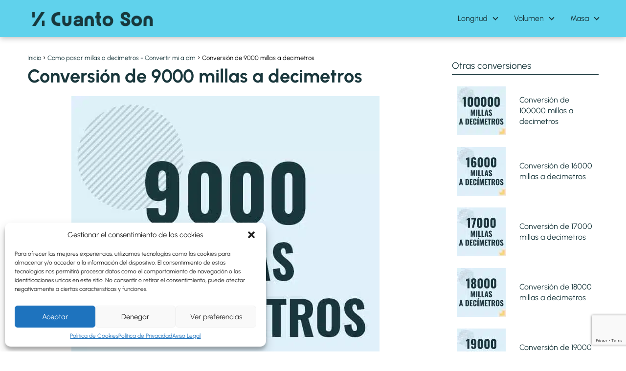

--- FILE ---
content_type: text/html; charset=UTF-8
request_url: https://cuantoson.com/millas-a-decimetros/9000-mi-a-dm
body_size: 25518
content:
<!DOCTYPE html>

<html lang="es" prefix="og: https://ogp.me/ns#" xmlns:og="http://ogp.me/ns#" xmlns:fb="http://ogp.me/ns/fb#" >
	
<head>
	
<meta charset="UTF-8">
<meta name="viewport" content="width=device-width, initial-scale=1.0, maximum-scale=2.0">


<title>Como pasar 9000 millas a decimetros [9000 mi a dm]</title>
<meta name="description" content="Descubre como pasar de 9000 millas a decimetros. Usa la formula para realizar todas tus conversiones con las cantidades que quieras."/>
<meta name="robots" content="follow, index, max-snippet:-1, max-video-preview:-1, max-image-preview:large"/>
<link rel="canonical" href="https://cuantoson.com/millas-a-decimetros/9000-mi-a-dm" />
<meta property="og:locale" content="es_ES" />
<meta property="og:type" content="article" />
<meta property="og:title" content="Como pasar 9000 millas a decimetros [9000 mi a dm]" />
<meta property="og:description" content="Descubre como pasar de 9000 millas a decimetros. Usa la formula para realizar todas tus conversiones con las cantidades que quieras." />
<meta property="og:url" content="https://cuantoson.com/millas-a-decimetros/9000-mi-a-dm" />
<meta property="og:site_name" content="Cuanto son" />
<meta property="article:tag" content="millas a decimetros" />
<meta property="article:section" content="Como pasar millas a decímetros - Convertir mi a dm" />
<meta property="og:updated_time" content="2022-11-17T22:55:37+01:00" />
<meta property="og:image" content="https://cuantoson.com/storage/9000-millas-a-decimetros.jpg" />
<meta property="og:image:secure_url" content="https://cuantoson.com/storage/9000-millas-a-decimetros.jpg" />
<meta property="og:image:width" content="630" />
<meta property="og:image:height" content="630" />
<meta property="og:image:alt" content="Profesor en pizarra explicando cuanto es 9000 millas en decimetros o como pasar de 9000 mi a dm" />
<meta property="og:image:type" content="image/jpeg" />
<meta name="twitter:card" content="summary_large_image" />
<meta name="twitter:title" content="Como pasar 9000 millas a decimetros [9000 mi a dm]" />
<meta name="twitter:description" content="Descubre como pasar de 9000 millas a decimetros. Usa la formula para realizar todas tus conversiones con las cantidades que quieras." />
<meta name="twitter:site" content="@babuino" />
<meta name="twitter:creator" content="@babuino" />
<meta name="twitter:image" content="https://cuantoson.com/storage/9000-millas-a-decimetros.jpg" />





<link rel="alternate" title="oEmbed (JSON)" type="application/json+oembed" href="https://cuantoson.com/wp-json/oembed/1.0/embed?url=https%3A%2F%2Fcuantoson.com%2Fmillas-a-decimetros%2F9000-mi-a-dm" />
<link rel="alternate" title="oEmbed (XML)" type="text/xml+oembed" href="https://cuantoson.com/wp-json/oembed/1.0/embed?url=https%3A%2F%2Fcuantoson.com%2Fmillas-a-decimetros%2F9000-mi-a-dm&#038;format=xml" />
<style id='wp-img-auto-sizes-contain-inline-css' type='text/css'>
img:is([sizes=auto i],[sizes^="auto," i]){contain-intrinsic-size:3000px 1500px}
/*# sourceURL=wp-img-auto-sizes-contain-inline-css */
</style>
<style id='wp-block-library-inline-css' type='text/css'>
:root{--wp-block-synced-color:#7a00df;--wp-block-synced-color--rgb:122,0,223;--wp-bound-block-color:var(--wp-block-synced-color);--wp-editor-canvas-background:#ddd;--wp-admin-theme-color:#007cba;--wp-admin-theme-color--rgb:0,124,186;--wp-admin-theme-color-darker-10:#006ba1;--wp-admin-theme-color-darker-10--rgb:0,107,160.5;--wp-admin-theme-color-darker-20:#005a87;--wp-admin-theme-color-darker-20--rgb:0,90,135;--wp-admin-border-width-focus:2px}@media (min-resolution:192dpi){:root{--wp-admin-border-width-focus:1.5px}}.wp-element-button{cursor:pointer}:root .has-very-light-gray-background-color{background-color:#eee}:root .has-very-dark-gray-background-color{background-color:#313131}:root .has-very-light-gray-color{color:#eee}:root .has-very-dark-gray-color{color:#313131}:root .has-vivid-green-cyan-to-vivid-cyan-blue-gradient-background{background:linear-gradient(135deg,#00d084,#0693e3)}:root .has-purple-crush-gradient-background{background:linear-gradient(135deg,#34e2e4,#4721fb 50%,#ab1dfe)}:root .has-hazy-dawn-gradient-background{background:linear-gradient(135deg,#faaca8,#dad0ec)}:root .has-subdued-olive-gradient-background{background:linear-gradient(135deg,#fafae1,#67a671)}:root .has-atomic-cream-gradient-background{background:linear-gradient(135deg,#fdd79a,#004a59)}:root .has-nightshade-gradient-background{background:linear-gradient(135deg,#330968,#31cdcf)}:root .has-midnight-gradient-background{background:linear-gradient(135deg,#020381,#2874fc)}:root{--wp--preset--font-size--normal:16px;--wp--preset--font-size--huge:42px}.has-regular-font-size{font-size:1em}.has-larger-font-size{font-size:2.625em}.has-normal-font-size{font-size:var(--wp--preset--font-size--normal)}.has-huge-font-size{font-size:var(--wp--preset--font-size--huge)}.has-text-align-center{text-align:center}.has-text-align-left{text-align:left}.has-text-align-right{text-align:right}.has-fit-text{white-space:nowrap!important}#end-resizable-editor-section{display:none}.aligncenter{clear:both}.items-justified-left{justify-content:flex-start}.items-justified-center{justify-content:center}.items-justified-right{justify-content:flex-end}.items-justified-space-between{justify-content:space-between}.screen-reader-text{border:0;clip-path:inset(50%);height:1px;margin:-1px;overflow:hidden;padding:0;position:absolute;width:1px;word-wrap:normal!important}.screen-reader-text:focus{background-color:#ddd;clip-path:none;color:#444;display:block;font-size:1em;height:auto;left:5px;line-height:normal;padding:15px 23px 14px;text-decoration:none;top:5px;width:auto;z-index:100000}html :where(.has-border-color){border-style:solid}html :where([style*=border-top-color]){border-top-style:solid}html :where([style*=border-right-color]){border-right-style:solid}html :where([style*=border-bottom-color]){border-bottom-style:solid}html :where([style*=border-left-color]){border-left-style:solid}html :where([style*=border-width]){border-style:solid}html :where([style*=border-top-width]){border-top-style:solid}html :where([style*=border-right-width]){border-right-style:solid}html :where([style*=border-bottom-width]){border-bottom-style:solid}html :where([style*=border-left-width]){border-left-style:solid}html :where(img[class*=wp-image-]){height:auto;max-width:100%}:where(figure){margin:0 0 1em}html :where(.is-position-sticky){--wp-admin--admin-bar--position-offset:var(--wp-admin--admin-bar--height,0px)}@media screen and (max-width:600px){html :where(.is-position-sticky){--wp-admin--admin-bar--position-offset:0px}}

/*# sourceURL=wp-block-library-inline-css */
</style><style id='global-styles-inline-css' type='text/css'>
:root{--wp--preset--aspect-ratio--square: 1;--wp--preset--aspect-ratio--4-3: 4/3;--wp--preset--aspect-ratio--3-4: 3/4;--wp--preset--aspect-ratio--3-2: 3/2;--wp--preset--aspect-ratio--2-3: 2/3;--wp--preset--aspect-ratio--16-9: 16/9;--wp--preset--aspect-ratio--9-16: 9/16;--wp--preset--color--black: #000000;--wp--preset--color--cyan-bluish-gray: #abb8c3;--wp--preset--color--white: #ffffff;--wp--preset--color--pale-pink: #f78da7;--wp--preset--color--vivid-red: #cf2e2e;--wp--preset--color--luminous-vivid-orange: #ff6900;--wp--preset--color--luminous-vivid-amber: #fcb900;--wp--preset--color--light-green-cyan: #7bdcb5;--wp--preset--color--vivid-green-cyan: #00d084;--wp--preset--color--pale-cyan-blue: #8ed1fc;--wp--preset--color--vivid-cyan-blue: #0693e3;--wp--preset--color--vivid-purple: #9b51e0;--wp--preset--gradient--vivid-cyan-blue-to-vivid-purple: linear-gradient(135deg,rgb(6,147,227) 0%,rgb(155,81,224) 100%);--wp--preset--gradient--light-green-cyan-to-vivid-green-cyan: linear-gradient(135deg,rgb(122,220,180) 0%,rgb(0,208,130) 100%);--wp--preset--gradient--luminous-vivid-amber-to-luminous-vivid-orange: linear-gradient(135deg,rgb(252,185,0) 0%,rgb(255,105,0) 100%);--wp--preset--gradient--luminous-vivid-orange-to-vivid-red: linear-gradient(135deg,rgb(255,105,0) 0%,rgb(207,46,46) 100%);--wp--preset--gradient--very-light-gray-to-cyan-bluish-gray: linear-gradient(135deg,rgb(238,238,238) 0%,rgb(169,184,195) 100%);--wp--preset--gradient--cool-to-warm-spectrum: linear-gradient(135deg,rgb(74,234,220) 0%,rgb(151,120,209) 20%,rgb(207,42,186) 40%,rgb(238,44,130) 60%,rgb(251,105,98) 80%,rgb(254,248,76) 100%);--wp--preset--gradient--blush-light-purple: linear-gradient(135deg,rgb(255,206,236) 0%,rgb(152,150,240) 100%);--wp--preset--gradient--blush-bordeaux: linear-gradient(135deg,rgb(254,205,165) 0%,rgb(254,45,45) 50%,rgb(107,0,62) 100%);--wp--preset--gradient--luminous-dusk: linear-gradient(135deg,rgb(255,203,112) 0%,rgb(199,81,192) 50%,rgb(65,88,208) 100%);--wp--preset--gradient--pale-ocean: linear-gradient(135deg,rgb(255,245,203) 0%,rgb(182,227,212) 50%,rgb(51,167,181) 100%);--wp--preset--gradient--electric-grass: linear-gradient(135deg,rgb(202,248,128) 0%,rgb(113,206,126) 100%);--wp--preset--gradient--midnight: linear-gradient(135deg,rgb(2,3,129) 0%,rgb(40,116,252) 100%);--wp--preset--font-size--small: 13px;--wp--preset--font-size--medium: 20px;--wp--preset--font-size--large: 36px;--wp--preset--font-size--x-large: 42px;--wp--preset--spacing--20: 0.44rem;--wp--preset--spacing--30: 0.67rem;--wp--preset--spacing--40: 1rem;--wp--preset--spacing--50: 1.5rem;--wp--preset--spacing--60: 2.25rem;--wp--preset--spacing--70: 3.38rem;--wp--preset--spacing--80: 5.06rem;--wp--preset--shadow--natural: 6px 6px 9px rgba(0, 0, 0, 0.2);--wp--preset--shadow--deep: 12px 12px 50px rgba(0, 0, 0, 0.4);--wp--preset--shadow--sharp: 6px 6px 0px rgba(0, 0, 0, 0.2);--wp--preset--shadow--outlined: 6px 6px 0px -3px rgb(255, 255, 255), 6px 6px rgb(0, 0, 0);--wp--preset--shadow--crisp: 6px 6px 0px rgb(0, 0, 0);}:where(.is-layout-flex){gap: 0.5em;}:where(.is-layout-grid){gap: 0.5em;}body .is-layout-flex{display: flex;}.is-layout-flex{flex-wrap: wrap;align-items: center;}.is-layout-flex > :is(*, div){margin: 0;}body .is-layout-grid{display: grid;}.is-layout-grid > :is(*, div){margin: 0;}:where(.wp-block-columns.is-layout-flex){gap: 2em;}:where(.wp-block-columns.is-layout-grid){gap: 2em;}:where(.wp-block-post-template.is-layout-flex){gap: 1.25em;}:where(.wp-block-post-template.is-layout-grid){gap: 1.25em;}.has-black-color{color: var(--wp--preset--color--black) !important;}.has-cyan-bluish-gray-color{color: var(--wp--preset--color--cyan-bluish-gray) !important;}.has-white-color{color: var(--wp--preset--color--white) !important;}.has-pale-pink-color{color: var(--wp--preset--color--pale-pink) !important;}.has-vivid-red-color{color: var(--wp--preset--color--vivid-red) !important;}.has-luminous-vivid-orange-color{color: var(--wp--preset--color--luminous-vivid-orange) !important;}.has-luminous-vivid-amber-color{color: var(--wp--preset--color--luminous-vivid-amber) !important;}.has-light-green-cyan-color{color: var(--wp--preset--color--light-green-cyan) !important;}.has-vivid-green-cyan-color{color: var(--wp--preset--color--vivid-green-cyan) !important;}.has-pale-cyan-blue-color{color: var(--wp--preset--color--pale-cyan-blue) !important;}.has-vivid-cyan-blue-color{color: var(--wp--preset--color--vivid-cyan-blue) !important;}.has-vivid-purple-color{color: var(--wp--preset--color--vivid-purple) !important;}.has-black-background-color{background-color: var(--wp--preset--color--black) !important;}.has-cyan-bluish-gray-background-color{background-color: var(--wp--preset--color--cyan-bluish-gray) !important;}.has-white-background-color{background-color: var(--wp--preset--color--white) !important;}.has-pale-pink-background-color{background-color: var(--wp--preset--color--pale-pink) !important;}.has-vivid-red-background-color{background-color: var(--wp--preset--color--vivid-red) !important;}.has-luminous-vivid-orange-background-color{background-color: var(--wp--preset--color--luminous-vivid-orange) !important;}.has-luminous-vivid-amber-background-color{background-color: var(--wp--preset--color--luminous-vivid-amber) !important;}.has-light-green-cyan-background-color{background-color: var(--wp--preset--color--light-green-cyan) !important;}.has-vivid-green-cyan-background-color{background-color: var(--wp--preset--color--vivid-green-cyan) !important;}.has-pale-cyan-blue-background-color{background-color: var(--wp--preset--color--pale-cyan-blue) !important;}.has-vivid-cyan-blue-background-color{background-color: var(--wp--preset--color--vivid-cyan-blue) !important;}.has-vivid-purple-background-color{background-color: var(--wp--preset--color--vivid-purple) !important;}.has-black-border-color{border-color: var(--wp--preset--color--black) !important;}.has-cyan-bluish-gray-border-color{border-color: var(--wp--preset--color--cyan-bluish-gray) !important;}.has-white-border-color{border-color: var(--wp--preset--color--white) !important;}.has-pale-pink-border-color{border-color: var(--wp--preset--color--pale-pink) !important;}.has-vivid-red-border-color{border-color: var(--wp--preset--color--vivid-red) !important;}.has-luminous-vivid-orange-border-color{border-color: var(--wp--preset--color--luminous-vivid-orange) !important;}.has-luminous-vivid-amber-border-color{border-color: var(--wp--preset--color--luminous-vivid-amber) !important;}.has-light-green-cyan-border-color{border-color: var(--wp--preset--color--light-green-cyan) !important;}.has-vivid-green-cyan-border-color{border-color: var(--wp--preset--color--vivid-green-cyan) !important;}.has-pale-cyan-blue-border-color{border-color: var(--wp--preset--color--pale-cyan-blue) !important;}.has-vivid-cyan-blue-border-color{border-color: var(--wp--preset--color--vivid-cyan-blue) !important;}.has-vivid-purple-border-color{border-color: var(--wp--preset--color--vivid-purple) !important;}.has-vivid-cyan-blue-to-vivid-purple-gradient-background{background: var(--wp--preset--gradient--vivid-cyan-blue-to-vivid-purple) !important;}.has-light-green-cyan-to-vivid-green-cyan-gradient-background{background: var(--wp--preset--gradient--light-green-cyan-to-vivid-green-cyan) !important;}.has-luminous-vivid-amber-to-luminous-vivid-orange-gradient-background{background: var(--wp--preset--gradient--luminous-vivid-amber-to-luminous-vivid-orange) !important;}.has-luminous-vivid-orange-to-vivid-red-gradient-background{background: var(--wp--preset--gradient--luminous-vivid-orange-to-vivid-red) !important;}.has-very-light-gray-to-cyan-bluish-gray-gradient-background{background: var(--wp--preset--gradient--very-light-gray-to-cyan-bluish-gray) !important;}.has-cool-to-warm-spectrum-gradient-background{background: var(--wp--preset--gradient--cool-to-warm-spectrum) !important;}.has-blush-light-purple-gradient-background{background: var(--wp--preset--gradient--blush-light-purple) !important;}.has-blush-bordeaux-gradient-background{background: var(--wp--preset--gradient--blush-bordeaux) !important;}.has-luminous-dusk-gradient-background{background: var(--wp--preset--gradient--luminous-dusk) !important;}.has-pale-ocean-gradient-background{background: var(--wp--preset--gradient--pale-ocean) !important;}.has-electric-grass-gradient-background{background: var(--wp--preset--gradient--electric-grass) !important;}.has-midnight-gradient-background{background: var(--wp--preset--gradient--midnight) !important;}.has-small-font-size{font-size: var(--wp--preset--font-size--small) !important;}.has-medium-font-size{font-size: var(--wp--preset--font-size--medium) !important;}.has-large-font-size{font-size: var(--wp--preset--font-size--large) !important;}.has-x-large-font-size{font-size: var(--wp--preset--font-size--x-large) !important;}
/*# sourceURL=global-styles-inline-css */
</style>

<style id='classic-theme-styles-inline-css' type='text/css'>
/*! This file is auto-generated */
.wp-block-button__link{color:#fff;background-color:#32373c;border-radius:9999px;box-shadow:none;text-decoration:none;padding:calc(.667em + 2px) calc(1.333em + 2px);font-size:1.125em}.wp-block-file__button{background:#32373c;color:#fff;text-decoration:none}
/*# sourceURL=/wp-includes/css/classic-themes.min.css */
</style>
<link rel='stylesheet' id='CALCULATIONCF7-front-css-css' href='https://cuantoson.com/core/modules/c2a66a7197/assets/css/front.css' type='text/css' media='all' />
<link rel='stylesheet' id='contact-form-7-css' href='https://cuantoson.com/core/modules/8516d2654f/includes/css/styles.css' type='text/css' media='all' />
<link rel='stylesheet' id='wpsfi-flexslider-styles-css' href='https://cuantoson.com/core/modules/c62ac6cb27/assets/css/flexslider.css' type='text/css' media='all' />
<link rel='stylesheet' id='wpsfi-animate-styles-css' href='https://cuantoson.com/core/modules/c62ac6cb27/assets/css/animate.css' type='text/css' media='all' />
<link rel='stylesheet' id='wpsfi-styles-css' href='https://cuantoson.com/core/modules/c62ac6cb27/assets/css/wpsfi-styles.css' type='text/css' media='all' />
<link rel='stylesheet' id='dashicons-css' href='https://cuantoson.com/lib/css/dashicons.min.css' type='text/css' media='all' />
<link rel='stylesheet' id='cmplz-general-css' href='https://cuantoson.com/core/modules/e1d9dfe6e5/assets/css/cookieblocker.min.css' type='text/css' media='all' />
<link rel='stylesheet' id='l2h_style-css' href='https://cuantoson.com/core/modules/7ac564de4f/inc/css/latex.min.css' type='text/css' media='screen, print' />
<link rel='stylesheet' id='l2h_print_style-css' href='https://cuantoson.com/core/modules/7ac564de4f/inc/css/print.min.css' type='text/css' media='print' />
<link rel='stylesheet' id='asap-style-css' href='https://cuantoson.com/core/views/3d630eac05/assets/css/main.min.css' type='text/css' media='all' />
<style id='asap-style-inline-css' type='text/css'>
body {font-family: 'Urbanist', sans-serif !important;background: #ffffff;font-weight: 400 !important;}h1,h2,h3,h4,h5,h6 {font-family: 'Urbanist', sans-serif !important;font-weight: 700;line-height: 1.3;}h1 {color:#19373c}h2,h5,h6{color:#19373c}h3{color:#19373c}h4{color:#19373c}.home-categories .article-loop:hover h3,.home-categories .article-loop:hover p {color:#19373c !important;}.grid-container .grid-item h2 {font-family: 'Poppins', sans-serif !important;font-weight: 700;font-size: 25px !important;line-height: 1.3;}.design-3 .grid-container .grid-item h2,.design-3 .grid-container .grid-item h2 {font-size: 25px !important;}.home-categories h2 {font-family: 'Poppins', sans-serif !important;font-weight: 700;font-size: calc(25px - 4px) !important;line-height: 1.3;}.home-categories .featured-post h3 {font-family: 'Poppins', sans-serif !important;font-weight: 700 !important;font-size: 25px !important;line-height: 1.3;}.home-categories .article-loop h3,.home-categories .regular-post h3 {font-family: 'Poppins', sans-serif !important;font-weight: 300 !important;}.home-categories .regular-post h3 {font-size: calc(18px - 1px) !important;}.home-categories .article-loop h3,.design-3 .home-categories .regular-post h3 {font-size: 18px !important;}.article-loop p,.article-loop h2,.article-loop h3,.article-loop h4,.article-loop span.entry-title, .related-posts p,.last-post-sidebar p,.woocommerce-loop-product__title {font-family: 'Urbanist', sans-serif !important;font-size: 18px !important;font-weight: 400 !important;}.article-loop-featured p,.article-loop-featured h2,.article-loop-featured h3 {font-family: 'Urbanist', sans-serif !important;font-size: 18px !important;font-weight: bold !important;}.article-loop .show-extract p,.article-loop .show-extract span {font-family: 'Urbanist', sans-serif !important;font-weight: 400 !important;}.home-categories .content-area .show-extract p {font-size: calc(18px - 2px) !important;}a {color: #19373c;}.the-content .post-index span,.des-category .post-index span {font-size:18px;}.the-content .post-index li,.the-content .post-index a,.des-category .post-index li,.des-category .post-index a,.comment-respond > p > span > a,.asap-pros-cons-title span,.asap-pros-cons ul li span,.woocommerce #reviews #comments ol.commentlist li .comment-text p,.woocommerce #review_form #respond p,.woocommerce .comment-reply-title,.woocommerce form .form-row label, .woocommerce-page form .form-row label {font-size: calc(18px - 2px);}.content-tags a,.tagcloud a {border:1px solid #19373c;}.content-tags a:hover,.tagcloud a:hover {color: #19373c99;}p,.the-content ul li,.the-content ol li,.content-wc ul li.content-wc ol li {color: #19373c;font-size: 18px;line-height: 1.6;}.comment-author cite,.primary-sidebar ul li a,.woocommerce ul.products li.product .price,span.asap-author,.content-cluster .show-extract span,.home-categories h2 a {color: #19373c;}.comment-body p,#commentform input,#commentform textarea{font-size: calc(18px - 2px);}.social-title,.primary-sidebar ul li a {font-size: calc(18px - 3px);}.breadcrumb a,.breadcrumb span,.woocommerce .woocommerce-breadcrumb {font-size: calc(18px - 5px);}.content-footer p,.content-footer li,.content-footer .widget-bottom-area,.search-header input:not([type=submit]):not([type=radio]):not([type=checkbox]):not([type=file]) {font-size: calc(18px - 4px) !important;}.search-header input:not([type=submit]):not([type=radio]):not([type=checkbox]):not([type=file]) {border:1px solid #19373c26 !important;}h1 {font-size: 38px;}.archive .content-loop h1 {font-size: calc(38px - 2px);}.asap-hero h1 {font-size: 32px;}h2 {font-size: 32px;}h3 {font-size: 28px;}h4 {font-size: 23px;}.site-header,#cookiesbox {background: #60d2ec;}.site-header-wc a span.count-number {border:1px solid #19373c;}.content-footer {background: #60d2ec;}.comment-respond > p,.area-comentarios ol > p,.error404 .content-loop p + p,.search .content-loop .search-home + p {border-bottom:1px solid #19373c}.home-categories h2:after {background: #19373c}.pagination a,.nav-links a,.woocommerce #respond input#submit,.woocommerce a.button, .woocommerce button.button,.woocommerce input.button,.woocommerce #respond input#submit.alt,.woocommerce a.button.alt,.woocommerce button.button.alt,.woocommerce input.button.alt,.wpcf7-form input.wpcf7-submit,.woocommerce-pagination .page-numbers a,.woocommerce-pagination .page-numbers span {background: #19373c;color: #ffffff !important;}.woocommerce div.product .woocommerce-tabs ul.tabs li.active {border-bottom: 2px solid #19373c;}.pagination a:hover,.nav-links a:hover,.woocommerce-pagination .page-numbers a:hover,.woocommerce-pagination .page-numbers span:hover {background: #19373cB3;}.woocommerce-pagination .page-numbers .current {background: #ffffff;color: #19373c !important;}.article-loop a span.entry-title{color:#19373c !important;}.article-loop a:hover p,.article-loop a:hover h2,.article-loop a:hover h3,.article-loop a:hover span.entry-title,.home-categories-h2 h2 a:hover {color: #19373c !important;}.article-loop.custom-links a:hover span.entry-title,.asap-loop-horizontal .article-loop a:hover span.entry-title {color: #19373c !important;}#commentform input,#commentform textarea {border: 2px solid #19373c;font-weight: 400 !important;}.content-loop,.content-loop-design {max-width: 1200px;}.site-header-content,.site-header-content-top {max-width: 1200px;}.content-footer {max-width: calc(1200px - 32px); }.content-footer-social {background: #60d2ec1A;}.content-single {max-width: 1200px;}.content-page {max-width: 1200px;}.content-wc {max-width: 980px;}.reply a,.go-top {background: #19373c;color: #ffffff;}.reply a {border: 2px solid #19373c;}#commentform input[type=submit] {background: #19373c;color: #ffffff;}.site-header a,header,header label,.site-name h1 {color: #19373c;}.content-footer a,.content-footer p,.content-footer .widget-area,.content-footer .widget-content-footer-bottom {color: #19373c;}header .line {background: #19373c;}.site-logo img {max-width: 250px;width:100%;}.content-footer .logo-footer img {max-width: 160px;}.search-header {margin-left: 0px;}.primary-sidebar {width:300px;}p.sidebar-title {font-size:calc(18px + 1px);}.comment-respond > p,.area-comentarios ol > p,.asap-subtitle,.asap-subtitle p {font-size:calc(18px + 2px);}.popular-post-sidebar ol a {color:#19373c;font-size:calc(18px - 2px);}.popular-post-sidebar ol li:before,.primary-sidebar div ul li:before {border-color: #19373c;}.search-form input[type=submit] {background:#60d2ec;}.search-form {border:2px solid #19373c;}.sidebar-title:after {background:#19373c;}.single-nav .nav-prev a:before, .single-nav .nav-next a:before {border-color:#19373c;}.single-nav a {color:#19373c;font-size:calc(18px - 3px);}.the-content .post-index {border-top:2px solid #19373c;}.the-content .post-index #show-table {color:#19373c;font-size: calc(18px - 3px);font-weight: 400;}.the-content .post-index .btn-show {font-size: calc(18px - 3px) !important;}.search-header form {width:200px;}.site-header .site-header-wc svg {stroke:#19373c;}.item-featured {color:#ffffff;background:#60d2ec;}.item-new {color:#FFFFFF;background:#800080;}.asap-style1.asap-popular ol li:before {border:1px solid #19373c;}.asap-style2.asap-popular ol li:before {border:2px solid #19373c;}.category-filters a.checked .checkbox {background-color: #19373c; border-color: #19373c;background-image: url('data:image/svg+xml;charset=UTF-8,<svg viewBox="0 0 16 16" fill="%23ffffff" xmlns="http://www.w3.org/2000/svg"><path d="M5.5 11.793l-3.646-3.647.708-.707L5.5 10.379l6.646-6.647.708.707-7.354 7.354z"/></svg>');}.category-filters a:hover .checkbox {border-color: #19373c;}.design-2 .content-area.latest-post-container,.design-3 .regular-posts {grid-template-columns: repeat(3, 1fr);}.checkbox .check-table svg {stroke:#19373c;}html{scroll-behavior:smooth;}.article-content,#commentform input, #commentform textarea,.reply a,.woocommerce #respond input#submit, .woocommerce #respond input#submit.alt,.woocommerce-address-fields__field-wrapper input,.woocommerce-EditAccountForm input,.wpcf7-form input,.wpcf7-form textarea,.wpcf7-form input.wpcf7-submit,.grid-container .grid-item,.design-1 .featured-post-img,.design-1 .regular-post-img,.design-1 .lastest-post-img,.design-2 .featured-post-img,.design-2 .regular-post-img,.design-2 .lastest-post-img,.design-2 .grid-item,.design-2 .grid-item .grid-image-container,.design-2 .regular-post,.home.design-2.asap-box-design .article-loop,.design-3 .featured-post-img,.design-3 .regular-post-img,.design-3 .lastest-post-img {border-radius: 10px !important;}.pagination a, .pagination span, .nav-links a {border-radius:50%;min-width:2.5rem;}.reply a {padding:6px 8px !important;}.asap-icon,.asap-icon-single {border-radius:50%;}.asap-icon{margin-right:1px;padding:.6rem !important;}.content-footer-social {border-top-left-radius:10px;border-top-right-radius:10px;}.item-featured,.item-new,.average-rating-loop {border-radius:2px;}.content-item-category > span {border-top-left-radius: 3px;border-top-right-radius: 3px;}.woocommerce span.onsale,.woocommerce a.button,.woocommerce button.button, .woocommerce input.button, .woocommerce a.button.alt, .woocommerce button.button.alt, .woocommerce input.button.alt,.product-gallery-summary .quantity input,#add_payment_method table.cart input,.woocommerce-cart table.cart input, .woocommerce-checkout table.cart input,.woocommerce div.product form.cart .variations select {border-radius:2rem !important;}.search-home input {border-radius:2rem !important;padding: 0.875rem 1.25rem !important;}.search-home button.s-btn {margin-right:1.25rem !important;}#cookiesbox p,#cookiesbox a {color: #19373c;}#cookiesbox button {background: #19373c;color:#60d2ec;}@media (max-width: 1050px) and (min-width:481px) {.article-loop-featured .article-image-featured {border-radius: 10px !important;}}@media (min-width:1050px) { #autocomplete-results {border-radius:3px;}ul.sub-menu,ul.sub-menu li {border-radius:10px;}.search-header input {border-radius:2rem !important;padding: 0 3 0 .85rem !important;}.search-header button.s-btn {width:2.65rem !important;}.site-header .asap-icon svg { stroke: #19373c !important;}.home .content-loop {padding-top: 1.75rem;}}@media(max-width: 480px) {h1, .archive .content-loop h1 {font-size: calc(38px - 8px);}.asap-hero h1 {font-size: calc(32px - 8px);}h2 {font-size: calc(32px - 4px);}h3 {font-size: calc(28px - 4px);}.article-loop-featured .article-image-featured {border-radius: 10px !important;}}@media(min-width:1050px) {.content-thin {width: calc(95% - 300px);}#menu>ul {font-size: calc(18px - 2px);} #menu ul .menu-item-has-children:after {border: solid #19373c;border-width: 0 2px 2px 0;}}@media(max-width:1050px) {#menu ul li .sub-menu li a:hover { color:#19373c !important;}#menu ul>li ul>li>a{font-size: calc(18px - 2px);}}.last-post-sidebar {padding:0;margin-bottom:2rem !important;}.last-post-sidebar .article-loop a {display:flex !important;align-items: center;}.last-post-sidebar .article-loop p {width:100%;text-align:left !important;margin-bottom:0;font-size: calc(18px - 2px) !important;}.last-post-sidebar .article-content {margin-bottom:0 !important;margin-right:.5rem;min-width:120px;}.last-post-sidebar .article-image {height:90px !important;min-width:120px;}.last-post-sidebar article {margin-bottom:1.5rem !important;}.asap-box-design .last-post-sidebar .article-loop a {flex-direction: row;}.asap-box-design .last-post-sidebar .asap-box-container p {margin-bottom:0 !important;padding:0 10px 0 10px !important;} .asap-box-design .last-post-sidebar article:last-child { margin-bottom:3.5rem !important;}.the-content ul:not(#index-table) li::marker {color: #19373c;}.the-content ol:not(.post-index ol) > li::before {content: counter(li);counter-increment: li;left: -1.5em;top: 65%;color:#ffffff;background: #19373c;height: 1.4em;min-width: 1.22em;padding: 1px 1px 1px 2px;border-radius: 6px;border: 1px solid #19373c;line-height: 1.5em;font-size: 22px;text-align: center;font-weight: normal;float: left !important;margin-right: 14px;margin-top: 8px;}.the-content ol:not(.post-index ol) {counter-reset: li;list-style: none;padding: 0;margin-bottom: 2rem;text-shadow: 0 1px 0 rgb(255 255 255 / 50%);}.the-content ol:not(.post-index ol) > li {position: relative;display: block;padding: 0.5rem 0 0;margin: 0.5rem 0 1rem !important;border-radius: 10px;text-decoration: none;margin-left: 2px;}.asap-date-loop {font-size: calc(18px - 5px) !important;text-align:center;}.sticky {top: 22px !important;}.the-content h2:before,.the-content h2 span:before{margin-top: -20px;height: 20px;}header {position:relative !important;}@media (max-width: 1050px) {.content-single,.content-page {padding-top: 0 !important;}.content-loop {padding: 2rem;}.author .content-loop, .category .content-loop {padding: 1rem 2rem 2rem 2rem;}}.site-header {box-shadow: 0 1px 12px rgb(0 0 0 / 30%);}.content-footer .widget-area {padding-right:2rem;}footer {background: #60d2ec;}.content-footer {padding:20px;}.content-footer p.widget-title {margin-bottom:10px;}.content-footer .logo-footer {width:100%;align-items:flex-start;}.content-footer-social {width: 100%;}.content-single,content-page {margin-bottom:2rem;}.content-footer-social > div {max-width: calc(1200px - 32px);margin:0 auto;}.content-footer .widget-bottom-area {margin-top:1.25rem;}.content-footer .widget-bottom-title {display: none;}@media (min-width:1050px) {.content-footer {padding:30px 0;}.content-footer .logo-footer {margin:0 1rem 0 0 !important;padding-right:2rem !important;}}@media (max-width:1050px) {.content-footer .logo-footer {margin:0 0 1rem 0 !important;}.content-footer .widget-area {margin-top:2rem !important;}}.search-header input {background:#FFFFFF !important;}.search-header button.s-btn,.search-header input::placeholder {color: #484848 !important;opacity:1 !important;}.search-header button.s-btn:hover {opacity:.7 !important;}.search-header input:not([type=submit]):not([type=radio]):not([type=checkbox]):not([type=file]) {border-color: #FFFFFF !important;}@media(min-width:768px) {.design-1 .grid-container .grid-item.item-2 h2,.design-1 .grid-container .grid-item.item-4 h2 {font-size: calc(25px - 8px) !important;}}@media (max-width: 768px) {.woocommerce ul.products[class*="columns-"] li.product,.woocommerce-page ul.products[class*="columns-"] li.product {width: 50% !important;}}
/*# sourceURL=asap-style-inline-css */
</style>
<script type="text/javascript" src="https://cuantoson.com/lib/js/jquery/jquery.min.js" id="jquery-core-js"></script>
<script type="text/javascript" src="https://cuantoson.com/lib/js/jquery/jquery-migrate.min.js" id="jquery-migrate-js"></script>
<script type="text/javascript" src="https://cuantoson.com/core/modules/c62ac6cb27/assets/js/jquery.flexslider.js" id="wpsfi-flexslider-scripts-js"></script>
<script type="text/javascript" src="https://cuantoson.com/core/modules/c62ac6cb27/assets/js/jquery.easing.js" id="wpsfi-easing-scripts-js"></script>
<script type="text/javascript" src="https://cuantoson.com/core/modules/c62ac6cb27/assets/js/jquery.mousewheel.js" id="wpsfi-mousewheel-scripts-js"></script>
<script type="text/javascript" src="https://cuantoson.com/core/modules/c62ac6cb27/assets/js/wpsfi-scripts.js" id="wpsfi-scripts-js"></script>
<link rel='shortlink' href='https://cuantoson.com/?p=130229' />
		
		<style id="custom-logo-css" type="text/css">
			.site-title, .site-description {
				position: absolute;
				clip-path: inset(50%);
			}
		</style>
		
		<style>.woocommerce-tabs .enlazatom-content {margin-top:3rem !important;} .enlazatom-show-box {background:#FAFAFA !important;color:#181818 !important; border-radius:5px !important; }.enlazatom-show-box span, .enlazatom-show-plane span, .enlazatom-show-plane a, .enlazatom-a-plane a, span.enlazatom-title-box, a.enlazatom-a-plane {font-size:17px;word-break: break-word;}.enlazatom-show-plane span, span.enlazatom-title-box {font-weight: bold;}.enlazatom-show-box:hover {background:#FAFAFAB3 !important;}.enlazatom-show-box:hover div.btn{background:#EAEAEAB3 !important;}.chevron::before {color:#181818 !important;}.enlazatom-show-box div.btn {background:#EAEAEA !important;}.enlazatom-title-box {font-weight:bold;margin-bottom:10px !important;display: block;}.enlazatom-show-box span {padding:20px;}.enlazatom-content {margin-bottom:3rem;margin-top:1rem;}.enlazatom-content div.enlazatom-a-plane {margin:16px 0;}.enlazatom-show-box {display:flex;overflow:hidden !important;margin-bottom:22px;align-items: center;padding:0 1rem 0 0;line-height:1.4;}.enlazatom-show-plane {margin-top: 22px;margin-bottom: 22px;}.enlazatom-show-plane div {display: inline !important;}.enlazatom-show-box:hover {text-decoration:none;}.enlazatom-show-box img {max-width:100px;border:none !important;margin-right:5px;}.enlazatom-show-box {position:relative;text-decoration:none !important;}.enlazatom-show-box div.btn {border: none;font-weight: 700;width: 80px;height: 100%;min-height:60px;position: absolute;right: 0;top: 0;text-align:center;display: flex;align-items: center;justify-content: center;}.chevron::before {border-style: solid;border-width: 0.25em 0.25em 0 0;content: '';display: inline-block;height: 0.45em;position: relative;transform: rotate(-45deg);width: 0.45em;margin-left:-2px;}.chevron.right:before {left: 0;transform: rotate(45deg);}@media (max-width:768px) {.enlazatom-disable-image-mobile img, .enlazatom-disable-cta-mobile .btn{display:none !important;}.enlazatom-show-box.enlazatom-disable-cta-mobile {padding-right: 20px !important;}}</style>

		<script type="application/ld+json">{"@context":"https://schema.org","type":"FAQPage","mainEntity":[{"@type":"Question","name":"¿Cómo pasar 9000 millas a decimetros?","acceptedAnswer":{"@type":"Answer","text":"La fórmula para convertir de millas a decimetros es: decimetros = millas ÷ 6,21504039776258E-05. Con esta fórmula obtendríamos que 9000 millas son 144810000 decimetros"}}]}</script><script type="application/ld+json">{"@context":"https:\/\/schema.org","@graph":[{"@context":"https:\/\/schema.org","@type":"SiteNavigationElement","id":"site-navigation","name":"Longitud","url":"https:\/\/cuantoson.com\/longitud"},{"@context":"https:\/\/schema.org","@type":"SiteNavigationElement","id":"site-navigation","name":"Conversi\u00f3n de Mil\u00edmetros","url":"https:\/\/cuantoson.com\/conversion-de-milimetros"},{"@context":"https:\/\/schema.org","@type":"SiteNavigationElement","id":"site-navigation","name":"Conversi\u00f3n de Cent\u00edmetros","url":"https:\/\/cuantoson.com\/conversion-de-centimetros"},{"@context":"https:\/\/schema.org","@type":"SiteNavigationElement","id":"site-navigation","name":"Conversi\u00f3n de Dec\u00edmetros","url":"https:\/\/cuantoson.com\/conversion-de-decimetros"},{"@context":"https:\/\/schema.org","@type":"SiteNavigationElement","id":"site-navigation","name":"Conversi\u00f3n de Metros","url":"https:\/\/cuantoson.com\/conversion-de-metros"},{"@context":"https:\/\/schema.org","@type":"SiteNavigationElement","id":"site-navigation","name":"Conversi\u00f3n de Kil\u00f3metros","url":"https:\/\/cuantoson.com\/conversion-de-kilometros"},{"@context":"https:\/\/schema.org","@type":"SiteNavigationElement","id":"site-navigation","name":"Conversi\u00f3n de Pies","url":"https:\/\/cuantoson.com\/conversion-de-pies"},{"@context":"https:\/\/schema.org","@type":"SiteNavigationElement","id":"site-navigation","name":"Conversi\u00f3n de Pulgadas","url":"https:\/\/cuantoson.com\/conversion-de-pulgadas"},{"@context":"https:\/\/schema.org","@type":"SiteNavigationElement","id":"site-navigation","name":"Conversi\u00f3n de Yardas","url":"https:\/\/cuantoson.com\/conversion-de-yardas"},{"@context":"https:\/\/schema.org","@type":"SiteNavigationElement","id":"site-navigation","name":"Conversi\u00f3n de Millas","url":"https:\/\/cuantoson.com\/conversion-de-millas"},{"@context":"https:\/\/schema.org","@type":"SiteNavigationElement","id":"site-navigation","name":"Volumen","url":"https:\/\/cuantoson.com\/volumen"},{"@context":"https:\/\/schema.org","@type":"SiteNavigationElement","id":"site-navigation","name":"Conversi\u00f3n de Mililitros","url":"https:\/\/cuantoson.com\/conversion-de-mililitros"},{"@context":"https:\/\/schema.org","@type":"SiteNavigationElement","id":"site-navigation","name":"Conversi\u00f3n de Centilitros","url":"https:\/\/cuantoson.com\/conversion-de-centilitros"},{"@context":"https:\/\/schema.org","@type":"SiteNavigationElement","id":"site-navigation","name":"Conversi\u00f3n de Decilitros","url":"https:\/\/cuantoson.com\/conversion-de-decilitros"},{"@context":"https:\/\/schema.org","@type":"SiteNavigationElement","id":"site-navigation","name":"Conversi\u00f3n de Litros","url":"https:\/\/cuantoson.com\/conversion-de-litros"},{"@context":"https:\/\/schema.org","@type":"SiteNavigationElement","id":"site-navigation","name":"Masa","url":"https:\/\/cuantoson.com\/masa"},{"@context":"https:\/\/schema.org","@type":"SiteNavigationElement","id":"site-navigation","name":"Conversi\u00f3n de Gramos","url":"https:\/\/cuantoson.com\/conversion-de-gramos"},{"@context":"https:\/\/schema.org","@type":"SiteNavigationElement","id":"site-navigation","name":"Conversi\u00f3n de Kilogramos","url":"https:\/\/cuantoson.com\/conversion-de-kilogramos"},{"@context":"https:\/\/schema.org","@type":"SiteNavigationElement","id":"site-navigation","name":"Conversi\u00f3n de Libras","url":"https:\/\/cuantoson.com\/conversion-de-libras"},{"@context":"https:\/\/schema.org","@type":"SiteNavigationElement","id":"site-navigation","name":"Conversi\u00f3n de Onzas","url":"https:\/\/cuantoson.com\/conversion-de-onzas"}]}</script><script type="application/ld+json">{"@context":"https:\/\/schema.org","@type":"WebSite","name":"Cuanto son","url":"https:\/\/cuantoson.com","potentialAction":[{"@type":"SearchAction","target":"https:\/\/cuantoson.com\/?s={search_term_string}","query-input":"required name=search_term_string"}]}</script><script type="application/ld+json">{"@context":"https:\/\/schema.org","@type":"BreadcrumbList","itemListElement":[{"@type":"ListItem","position":1,"item":{"@id":"https:\/\/cuantoson.com\/","name":"Inicio"}},{"@type":"ListItem","position":2,"item":{"@id":"https:\/\/cuantoson.com\/millas-a-decimetros\/9000-mi-a-dm","name":"Conversi\u00f3n de 9000 millas a decimetros"}}]}</script>			<style>.cmplz-hidden {
					display: none !important;
				}</style><style>
.latex_thm, .latex_lem, .latex_cor, .latex_defn, .latex_prop, .latex_rem{
  margin:0;padding:5px;
  background: lightcyan;
  border: solid 3px green;
  -moz-border-radius: 1.0em;
  -webkit-border-radius: 7px;
  box-shadow: 0 0 0 green;
}
.latex_em, .latex_it{
  font-style: italic;
}
.latex_bf{
  font-weight:bold;
}
.bibtex_title{
  font-weight:bold;
  color: #004b33;
}
a.bibtex_title{
  text-decoration: none;
}
.latex_proof::after{
  content: &quot;\220E&quot;;
  color: gray;
  text-align: right;
  display: block;
  font-size: 1.2em;
}
.latex_flushright {
  text-align: right;
}
.latex_leftright {
  text-align: left;
}
.latex_quotation {
  border-left: 2px solid #333; /* Left border for the quotation */
  padding-left: 10px; /* Left padding to separate text from the border */
  margin: 10px 0; /* Margin around the quotation */
  font-style: italic; /* Italics for the text */
  color: #666; /* Text color for the quotation */
}
</style>
<meta name="theme-color" content="#60d2ec"><link rel="preload" as="image" href="https://cuantoson.com/storage/9000-millas-a-decimetros.jpg" imagesrcset="https://cuantoson.com/storage/9000-millas-a-decimetros.jpg 630w, https://cuantoson.com/storage/9000-millas-a-decimetros-150x150.jpg 150w, https://cuantoson.com/storage/9000-millas-a-decimetros-100x100.jpg 100w" imagesizes="(max-width: 630px) 100vw, 630px" /><style>@font-face {
            font-family: "Urbanist";
            font-style: normal;
            font-weight: 400;
            src: local(""),
            url("https://cuantoson.com/core/views/3d630eac05/assets/fonts/urbanist-400.woff2") format("woff2"),
            url("https://cuantoson.com/core/views/3d630eac05/assets/fonts/urbanist-400.woff") format("woff");
            font-display: swap;
        } @font-face {
            font-family: "Urbanist";
            font-style: normal;
            font-weight: 700;
            src: local(""),
            url("https://cuantoson.com/core/views/3d630eac05/assets/fonts/urbanist-700.woff2") format("woff2"),
            url("https://cuantoson.com/core/views/3d630eac05/assets/fonts/urbanist-700.woff") format("woff");
            font-display: swap;
        } @font-face {
            font-family: "Poppins";
            font-style: normal;
            font-weight: 300;
            src: local(""),
            url("https://cuantoson.com/core/views/3d630eac05/assets/fonts/poppins-300.woff2") format("woff2"),
            url("https://cuantoson.com/core/views/3d630eac05/assets/fonts/poppins-300.woff") format("woff");
            font-display: swap;
        } @font-face {
            font-family: "Poppins";
            font-style: normal;
            font-weight: 700;
            src: local(""),
            url("https://cuantoson.com/core/views/3d630eac05/assets/fonts/poppins-700.woff2") format("woff2"),
            url("https://cuantoson.com/core/views/3d630eac05/assets/fonts/poppins-700.woff") format("woff");
            font-display: swap;
        } </style>


    
    
        <script type="application/ld+json">
    	{"@context":"http:\/\/schema.org","@type":"Organization","name":"Cuanto son","alternateName":"\u00bfNecesitas un conversor de unidades? Te lo hemos puesto m\u00e1s f\u00e1cil, disfruta del mayor conversor de medidas online!","url":"https:\/\/cuantoson.com","logo":"https:\/\/cuantoson.com\/storage\/Cuanto-Son-Logo-2xRetina.png"}    </script>
    

    
                    <script type="application/ld+json">
            {"@context":"https:\/\/schema.org","@type":"Article","mainEntityOfPage":{"@type":"WebPage","@id":"https:\/\/cuantoson.com\/millas-a-decimetros\/9000-mi-a-dm"},"headline":"Conversi\u00f3n de 9000 millas a decimetros","image":{"@type":"ImageObject","url":"https:\/\/cuantoson.com\/storage\/9000-millas-a-decimetros.jpg"},"author":{"@type":"Person","name":"Larisa Ca\u00f1izares","sameAs":"https:\/\/cuantoson.com\/writer\/babuino"},"publisher":{"@type":"Organization","name":"Cuanto son","logo":{"@type":"ImageObject","url":"https:\/\/cuantoson.com\/storage\/Cuanto-Son-Logo-2xRetina.png"}},"datePublished":"2022-09-07T16:46:55+02:00","dateModified":"2022-11-17T22:55:37+01:00"}        </script>
    


    
    
    



    
    

<script>(function(w,d,s,l,i){w[l]=w[l]||[];w[l].push({'gtm.start':
new Date().getTime(),event:'gtm.js'});var f=d.getElementsByTagName(s)[0],
j=d.createElement(s),dl=l!='dataLayer'?'&l='+l:'';j.async=true;j.src=
'https://www.googletagmanager.com/gtm.js?id='+i+dl;f.parentNode.insertBefore(j,f);
})(window,document,'script','dataLayer','GTM-5N5FWKF3');</script>
			<style id="wpsp-style-frontend"></style>
			<style id="uagb-style-frontend-130229">.uag-blocks-common-selector{z-index:var(--z-index-desktop) !important}@media (max-width: 976px){.uag-blocks-common-selector{z-index:var(--z-index-tablet) !important}}@media (max-width: 767px){.uag-blocks-common-selector{z-index:var(--z-index-mobile) !important}}
</style><link rel="icon" href="https://cuantoson.com/storage/cropped-cuanto-son-favicon-1-100x100.png" sizes="32x32" />
<link rel="icon" href="https://cuantoson.com/storage/cropped-cuanto-son-favicon-1.png" sizes="192x192" />
<link rel="apple-touch-icon" href="https://cuantoson.com/storage/cropped-cuanto-son-favicon-1.png" />
<meta name="msapplication-TileImage" content="https://cuantoson.com/storage/cropped-cuanto-son-favicon-1.png" />
            <meta property="og:title" content="Conversión de 9000 millas a decimetros" />
            <meta property="og:description" content="Como pasar 9000 millas a decimetros - Convertir 9000 mi a dm&hellip;" />
            <meta property="og:type" content="website" />
            <meta property="og:url" content="https://cuantoson.com/millas-a-decimetros/9000-mi-a-dm" />
            <meta property="og:image" content="https://cuantoson.com/storage/9000-millas-a-decimetros.jpg" />
            		<style type="text/css" id="wp-custom-css">
			.the-content .post-index {
    background: #f0f7f5;
}
.icon-tumblr:before {
    display:none;
}
.content-page {
    padding-top: 20px;
    padding-bottom: 40px;
}
@media (max-width: 1050px){
.content-page {
	padding-top: 120px;
	padding-bottom: 20px !important;
	}
}

@media (max-width: 1050px){
	.content-thin{
		padding: 0px 10px 0px 10px !important;
	}
}

@media (max-width: 1050px){
.site-logo{
    padding: 10px;
	}
}

.article-image {
	height: 225px!important;
}

.related-posts .article-content {
    height: 200px !important;
}

@media (max-width: 1050px){
.last-post-sidebar .article-image, .related-posts .article-image {
    height: 240px!important;
}
.related-posts {
	padding: 10px 10px 10px 10px !important;
	}
}
.content-footer-social {
    background: #60d2ec!important; /* Verde oscuro para fondo */
	  padding: 3rem 15px 3rem 15px !important;
}
.content-footer-social > div {
	color: #19373c!important;
	font-size: 12px !important;
}
footer {
    padding: 2rem 0 2rem 0 !important;
}

.site-logo, .site-name {
    padding: 8px;
}
.the-content ol:not(.post-index ol) > li::before {
margin-top: -4px;
}
.author-box-avatar {
	display: none;
}
.author-box-info {
	width: 100%!important;
	color: black!important;
}
.author-box-name{
	font-weight: bold;
}
.author-box p {
		color: black!important;
}
.author-box {
	background-color: #fff;
}
.disclaimer {
    border-radius: 5px;
    border-left-color: #19373c; /* Color naranja para la barra izquierda */
    border-left-width: 4px;
    padding: 1rem;
    border-left-style: solid; 
    background-color: #fff3cd; /* Amarillo claro, fondo */
    color: #19373c; /* Color de texto que contrasta bien con el amarillo */
}
.cajasinfo {
    border-left: 4px solid #19373c; /* Verde claro para la barra izquierda */
    background-color: #276749; /* Fondo verde oscuro */
    padding: 8px 12px 8px 10px;
    border-radius: 5px;
		box-shadow: 0 4px 6px rgba(0, 0, 0, 0.2); /* Sombra para crear profundidad */
	margin-bottom: 60px;
	margin-top: 60px;
	padding-top: 20px;
	padding-bottom: 20px;
	font-weight: bold;
	  font-size: 1.4rem;
		color: #FFFFFF; /* Blanco fondo para contrastar con letras */
}
.cajasinfo .wp-block-button__link {
    background-color: #48BB78; /* Verde claro para más visibilidad */
    color: #FFFFFF;
    padding: 12px 24px; /* Mayor padding para un botón más grande */
    font-weight: bold; /* Texto en negrita para mayor impacto */
    box-shadow: 0 2px 4px rgba(0, 0, 0, 0.4); /* Sombra para añadir profundidad */
    transition: transform 0.3s ease, background-color 0.3s ease;
}

.cajasinfo .wp-block-button__link:hover, .cajasinfo .wp-block-button__link:focus {
    transform: scale(1.05); /* Aumenta ligeramente el tamaño al pasar el mouse */
    background-color: #48BB78; /* Cambia a un color más claro o diferente al hover */
}

.cajasinfo .textodestacado {
    font-weight: bold;
    font-size: 1.4rem;
    color: #FFFFFF; /* Blanco fondo para contrastar con letras */
}

.reply a, .go-top {
    background: #ffffff;
    color: #19373c;
}
.arrow {    
	border: solid #19373c; /* Marrón tierra para destacar */
	border-width: 0 2px 2px 0;
}
.content-single, content-page {
    margin-top: 2rem;
}

.white-text {
    color: #19373c;
    font-size: 1.1rem;
    padding-right: 10px;
    display: inline-block;
    margin-bottom: 10px;
  }
  
.separator {
    font-size: 1.2rem;
    display: inline-block;
    margin-right: 10px;
    margin-left: 10px;
		color: #19373c;
  }

.white-text:hover {
    color: #19373c;
}
  @media (max-width: 480px) {
    .white-text, .separator {
      display: block;
      margin-right: 0;
      margin-left: 0;
			margin-bottom: 20px;
			margin-top: 20px;
    }
		 .separator {
    display: none;
  }
}
.the-content ul:not(#index-table) li::marker {
    color: #0077CC;
}
.tablasconv{
	padding: 0px 15px 0px 15px;
	border-radius:8px;
}		</style>
		<link rel='stylesheet' id='su-shortcodes-css' href='https://cuantoson.com/core/modules/94970ec5bd/includes/css/shortcodes.css' type='text/css' media='all' />
</head>
	
<body data-cmplz=1 class="wp-singular single postid-130229 wp-theme-asap wp-schema-pro-2.9.0">
	
	

<noscript><iframe src="https://www.googletagmanager.com/ns.html?id=GTM-5N5FWKF3"
height="0" width="0" style="display:none;visibility:hidden"></iframe></noscript>
	

	
<header class="site-header">

	<div class="site-header-content">
		
				
		
	
		<div class="site-logo"><a href="https://cuantoson.com/" class="custom-logo-link" rel="home"><img width="590" height="70" src="https://cuantoson.com/storage/Cuanto-Son-Logo-2xRetina.png" class="custom-logo" alt="Cuanto son" decoding="async" /></a></div>

		

			
			
						
			
		
		

<div>
	
		
	<input type="checkbox" id="btn-menu" />
	
	<label id="nav-icon" for="btn-menu">

		<div class="circle nav-icon">

			<span class="line top"></span>
			<span class="line middle"></span>
			<span class="line bottom"></span>

		</div>
		
	</label>
	
	
	<nav id="menu" itemscope="itemscope" itemtype="http://schema.org/SiteNavigationElement" role="navigation"  >
		
		
		<ul id="menu-menu-principal" class="header-menu"><li id="menu-item-139261" class="menu-item menu-item-type-post_type menu-item-object-page menu-item-has-children menu-item-139261"><a href="https://cuantoson.com/longitud" title="Tipos y conversiones de las unidades de longitud" itemprop="url">Longitud</a>
<ul class="sub-menu">
	<li id="menu-item-60192" class="menu-item menu-item-type-post_type menu-item-object-page menu-item-60192"><a href="https://cuantoson.com/conversion-de-milimetros" title="Convertir de milímetros a otras unidades" itemprop="url">Conversión de Milímetros</a></li>
	<li id="menu-item-60188" class="menu-item menu-item-type-post_type menu-item-object-page menu-item-60188"><a href="https://cuantoson.com/conversion-de-centimetros" title="Convertir de centímetros a otras unidades" itemprop="url">Conversión de Centímetros</a></li>
	<li id="menu-item-60189" class="menu-item menu-item-type-post_type menu-item-object-page menu-item-60189"><a href="https://cuantoson.com/conversion-de-decimetros" title="Convertir de decímetros a otras unidades" itemprop="url">Conversión de Decímetros</a></li>
	<li id="menu-item-60191" class="menu-item menu-item-type-post_type menu-item-object-page menu-item-60191"><a href="https://cuantoson.com/conversion-de-metros" title="Convertir de metros a otras unidades" itemprop="url">Conversión de Metros</a></li>
	<li id="menu-item-60190" class="menu-item menu-item-type-post_type menu-item-object-page menu-item-60190"><a href="https://cuantoson.com/conversion-de-kilometros" title="Convertir de kilómetros a otras unidades" itemprop="url">Conversión de Kilómetros</a></li>
	<li id="menu-item-60194" class="menu-item menu-item-type-post_type menu-item-object-page menu-item-60194"><a href="https://cuantoson.com/conversion-de-pies" title="Convertir de pies a otras unidades" itemprop="url">Conversión de Pies</a></li>
	<li id="menu-item-60195" class="menu-item menu-item-type-post_type menu-item-object-page menu-item-60195"><a href="https://cuantoson.com/conversion-de-pulgadas" title="Convertir de pulgadas a otras unidades" itemprop="url">Conversión de Pulgadas</a></li>
	<li id="menu-item-60196" class="menu-item menu-item-type-post_type menu-item-object-page menu-item-60196"><a href="https://cuantoson.com/conversion-de-yardas" title="Convertir de yardas a otras unidades" itemprop="url">Conversión de Yardas</a></li>
	<li id="menu-item-60193" class="menu-item menu-item-type-post_type menu-item-object-page menu-item-60193"><a href="https://cuantoson.com/conversion-de-millas" title="Convertir de millas a otras unidades" itemprop="url">Conversión de Millas</a></li>
</ul>
</li>
<li id="menu-item-139263" class="menu-item menu-item-type-post_type menu-item-object-page menu-item-has-children menu-item-139263"><a href="https://cuantoson.com/volumen" title="Tipos y conversiones de las unidades de volumen" itemprop="url">Volumen</a>
<ul class="sub-menu">
	<li id="menu-item-60333" class="menu-item menu-item-type-post_type menu-item-object-page menu-item-60333"><a href="https://cuantoson.com/conversion-de-mililitros" title="Convertir de Mililitros a otras unidades" itemprop="url">Conversión de Mililitros</a></li>
	<li id="menu-item-60336" class="menu-item menu-item-type-post_type menu-item-object-page menu-item-60336"><a href="https://cuantoson.com/conversion-de-centilitros" title="Convertir de Centilitros a otras unidades" itemprop="url">Conversión de Centilitros</a></li>
	<li id="menu-item-60335" class="menu-item menu-item-type-post_type menu-item-object-page menu-item-60335"><a href="https://cuantoson.com/conversion-de-decilitros" title="Convertir de Decilitros a otras unidades" itemprop="url">Conversión de Decilitros</a></li>
	<li id="menu-item-60334" class="menu-item menu-item-type-post_type menu-item-object-page menu-item-60334"><a href="https://cuantoson.com/conversion-de-litros" title="Convertir de Litros a otras unidades" itemprop="url">Conversión de Litros</a></li>
</ul>
</li>
<li id="menu-item-139262" class="menu-item menu-item-type-post_type menu-item-object-page menu-item-has-children menu-item-139262"><a href="https://cuantoson.com/masa" title="Tipos y conversiones de las unidades de Masa" itemprop="url">Masa</a>
<ul class="sub-menu">
	<li id="menu-item-60321" class="menu-item menu-item-type-post_type menu-item-object-page menu-item-60321"><a href="https://cuantoson.com/conversion-de-gramos" title="Convertir de Gramos a otras unidades" itemprop="url">Conversión de Gramos</a></li>
	<li id="menu-item-60320" class="menu-item menu-item-type-post_type menu-item-object-page menu-item-60320"><a href="https://cuantoson.com/conversion-de-kilogramos" title="Convertir de Kilogramos a otras unidades" itemprop="url">Conversión de Kilogramos</a></li>
	<li id="menu-item-60322" class="menu-item menu-item-type-post_type menu-item-object-page menu-item-60322"><a href="https://cuantoson.com/conversion-de-libras" title="Convertir de Libras a otras unidades" itemprop="url">Conversión de Libras</a></li>
	<li id="menu-item-60323" class="menu-item menu-item-type-post_type menu-item-object-page menu-item-60323"><a href="https://cuantoson.com/conversion-de-onzas" title="Convertir de Onzas a otras unidades" itemprop="url">Conversión de Onzas</a></li>
</ul>
</li>
</ul>		
				
	</nav> 
	
</div>					
	</div>
	
</header>



<main class="content-single">
	
			
			
		
					
	<article class="content-thin">
				
		
		

	
	
		
		<div role="navigation" aria-label="Breadcrumbs" class="breadcrumb-trail breadcrumbs" itemprop="breadcrumb"><ul class="breadcrumb" itemscope itemtype="http://schema.org/BreadcrumbList"><meta name="numberOfItems" content="3" /><meta name="itemListOrder" content="Ascending" /><li itemprop="itemListElement" itemscope itemtype="http://schema.org/ListItem" class="trail-item trail-begin"><a href="https://cuantoson.com" rel="home" itemprop="item"><span itemprop="name">Inicio</span></a><meta itemprop="position" content="1" /></li><li itemprop="itemListElement" itemscope itemtype="http://schema.org/ListItem" class="trail-item"><a href="https://cuantoson.com/millas-a-decimetros" itemprop="item"><span itemprop="name">Como pasar millas a decímetros - Convertir mi a dm</span></a><meta itemprop="position" content="2" /></li><li itemprop="itemListElement" itemscope itemtype="http://schema.org/ListItem" class="trail-item trail-end"><span itemprop="name">Conversión de 9000 millas a decimetros</span><meta itemprop="position" content="3" /></li></ul></div>
				    <h1>Conversión de 9000 millas a decimetros</h1>
		
			
		
		
		
					

	

	
	
	

	
	

	

		
		
		
			
	
	<div class="post-thumbnail"><img width="630" height="630" src="https://cuantoson.com/storage/9000-millas-a-decimetros.jpg" class="attachment-large size-large wp-post-image" alt="Profesor en pizarra explicando cuanto es 9000 millas en decimetros o como pasar de 9000 mi a dm" decoding="async" fetchpriority="high" srcset="https://cuantoson.com/storage/9000-millas-a-decimetros.jpg 630w, https://cuantoson.com/storage/9000-millas-a-decimetros-150x150.jpg 150w, https://cuantoson.com/storage/9000-millas-a-decimetros-100x100.jpg 100w" sizes="(max-width: 630px) 100vw, 630px" title="Conversión de 9000 millas a decimetros"></div>

		

	
	<div class="the-content">
	
	<h1><B>Como pasar 9000 millas a decimetros - Convertir 9000 mi a dm</B></h1>
<p><img decoding="async" loading="lazy" class="aligncenter size-full" title="Como pasar de 9000 millas a decímetros" src="https://cuantoson.com/storage/como-convertir-9000-millas-a-decimetros.jpg" alt="Profesor en pizarra explicando cuanto son 9000 millas a decímetros" width="1200" height="630" /></p>
<p>Para convertir de millas a decimetros realizaremos una pequeña conversión de las unidades usadas:</p>
<div class="su-note"  style="border-color:#d1d1d1;border-radius:5px;-moz-border-radius:5px;-webkit-border-radius:5px;"><div class="su-note-inner su-u-clearfix su-u-trim" style="background-color:#ebebeb;border-color:#ffffff;color:#000000;border-radius:5px;-moz-border-radius:5px;-webkit-border-radius:5px;">
<p>1 milla = 16090 decimetros</div></div>
</p>
<p><h2><span id="a_cuanto_equivale_9000_millas_a_decimetros_">¿A cuánto equivale 9000 millas a decimetros?</span></h2>
</p>
<p>Con los anteriores valores, podemos calcular cuantos decimetros hay en 9000 millas y saber cuántos decimetros tendría 9000 millas.</p>
<p><em><strong>9000 millas es igual a 144810000 decimetros.</strong></em></p>
<p><h2><span id="como_pasar_9000_millas_a_decimetros_">¿Cómo pasar 9000 millas a decimetros?</span></h2>
</p>
<p>Veamos con más detalle como la fórmula utilizada para convertir de millas a decimetros, con esta fórmula podrás hacer estas conversiones tú mismo con una calculadora o con un lápiz y papel a la antigua usanza.</p>
<p>La fórmula para convertir de <a href="https://cuantoson.com/millas-a-decimetros">millas a decimetros</a> es:</p>
<div class="su-note"  style="border-color:#d1d1d1;border-radius:5px;-moz-border-radius:5px;-webkit-border-radius:5px;"><div class="su-note-inner su-u-clearfix su-u-trim" style="background-color:#ebebeb;border-color:#ffffff;color:#000000;border-radius:5px;-moz-border-radius:5px;-webkit-border-radius:5px;">decimetros = millas ÷ 6,21504039776258E-05</div></div>
<p>Con esta fórmula volveríamos a obtener que 9000 millas son 144810000 decimetros</p>
<p><h2><span id="cual_es_la_relacion_inversa_entre_9000_millas_a_decimetros_">¿Cuál es la relación inversa entre 9000 millas a decimetros?</span></h2>
</p>
<p>La relación inversa entre millas y decimetros es de 1:6,21504039776258E-05 con lo que obtenemos el resultado de que 1 decímetro es 0 veces 9000 millas.</p>
<p><h2><span id="unidades_usadas_para_calcular_9000_mi_a_dm">Unidades usadas para calcular: 9000 mi a dm</span></h2>
<p>A continuación, se definen las unidades usadas en esta conversión.</p>
<h3><span id="milla">Milla</span></h3>
<p>La milla es una antigua unidad de longitud que se ha utilizado en numerosos países a partir de la milla romana, que equivalía a 1000 pasos (midiendo cada paso 5 pies romanos). Tiempo después de que la mayoría de países adoptaran el sistema métrico decimal, Reino Unido y Estados Unidos seguían manteniendo el sistema anglosajón de unidades que incluía la milla entre sus unidades. Aún se sigue utilizando en Estados Unidos con un valor de 1609,344 metros. En Reino Unido se usa solo como referencia, por ejemplo las velocidades de las carreteras se establecen en millas por hora.</p>
<p>Página de Wikipedia: <a title="Qué es un Milla" href="https://es.wikipedia.org/wiki/Milla" target="_blank" rel="noopener">Milla</a></p>
<h3><span id="decimetro">Decímetro</span></h3>
<p>El decímetro es una unidad de longitud. Es el primer submúltiplo del metro y equivale a la décima parte de él. Su símbolo es dm.<br />Página de Wikipedia: <a title="Qué es un decímetro" href="https://es.wikipedia.org/wiki/Dec%C3%ADmetro" target="_blank" rel="noopener">Decímetro</a>[toc]
<div class="enlazatom-content"></div><p>Si quieres conocer otros artículos parecidos a <strong>Conversión de 9000 millas a decimetros</strong> puedes visitar nuestra sección de <a href="https://cuantoson.com/millas-a-decimetros"><strong>Como pasar millas a decímetros - Convertir mi a dm</strong></a>.</p><div class="post-index"><span>📋 Contenido</span>																<ul  id="index-table" >
						
																<li>
												<a href="#a_cuanto_equivale_9000_millas_a_decimetros_" title="¿A cuánto equivale 9000 millas a decimetros?">¿A cuánto equivale 9000 millas a decimetros?</a>
																		</li>
																														<li>
												<a href="#como_pasar_9000_millas_a_decimetros_" title="¿Cómo pasar 9000 millas a decimetros?">¿Cómo pasar 9000 millas a decimetros?</a>
																		</li>
																														<li>
												<a href="#cual_es_la_relacion_inversa_entre_9000_millas_a_decimetros_" title="¿Cuál es la relación inversa entre 9000 millas a decimetros?">¿Cuál es la relación inversa entre 9000 millas a decimetros?</a>
																		</li>
																														<li>
												<a href="#unidades_usadas_para_calcular_9000_mi_a_dm" title="Unidades usadas para calcular: 9000 mi a dm">Unidades usadas para calcular: 9000 mi a dm</a>
																																				<ul >
						
																<li>
												<a href="#milla" title="Milla">Milla</a>
																		</li>
																														<li>
												<a href="#decimetro" title="Decímetro">Decímetro</a>
																		</li>
																																										</li>
																						</ul>
												</div><div class="content-tags"><a href="https://cuantoson.com/tag/millas-a-decimetros" rel="tag">millas a decimetros</a></div>				
	
	</div>

	
		
<span class="social-title">Comparte este artículo</span>


<div class="social-buttons flexbox">
		
		
	<a title="Facebook" href="https://www.facebook.com/sharer/sharer.php?u=https://cuantoson.com/millas-a-decimetros/9000-mi-a-dm" class="asap-icon-single icon-facebook" target="_blank" rel="nofollow noopener"><svg xmlns="http://www.w3.org/2000/svg" viewBox="0 0 24 24"><path stroke="none" d="M0 0h24v24H0z" fill="none"/><path d="M7 10v4h3v7h4v-7h3l1 -4h-4v-2a1 1 0 0 1 1 -1h3v-4h-3a5 5 0 0 0 -5 5v2h-3" /></svg></a>
	
		
			
	
		
	<a title="X" href="https://twitter.com/intent/tweet?text=Conversión de 9000 millas a decimetros&url=https://cuantoson.com/millas-a-decimetros/9000-mi-a-dm" class="asap-icon-single icon-twitter" target="_blank" rel="nofollow noopener" viewBox="0 0 24 24"><svg xmlns="http://www.w3.org/2000/svg" viewBox="0 0 24 24" fill="none" stroke-linecap="round" stroke-linejoin="round"><path stroke="none" d="M0 0h24v24H0z" fill="none"/><path d="M4 4l11.733 16h4.267l-11.733 -16z" /><path d="M4 20l6.768 -6.768m2.46 -2.46l6.772 -6.772" /></svg></a>
	
		
	
		
	<a title="Pinterest" href="https://pinterest.com/pin/create/button/?url=https://cuantoson.com/millas-a-decimetros/9000-mi-a-dm&media=https://cuantoson.com/storage/9000-millas-a-decimetros.jpg" class="asap-icon-single icon-pinterest" target="_blank" rel="nofollow noopener"><svg xmlns="http://www.w3.org/2000/svg" viewBox="0 0 24 24"><path stroke="none" d="M0 0h24v24H0z" fill="none"/><line x1="8" y1="20" x2="12" y2="11" /><path d="M10.7 14c.437 1.263 1.43 2 2.55 2c2.071 0 3.75 -1.554 3.75 -4a5 5 0 1 0 -9.7 1.7" /><circle cx="12" cy="12" r="9" /></svg></a>
	
		
	
		
	<a title="WhatsApp" href="https://wa.me/?text=Conversión de 9000 millas a decimetros%20-%20https://cuantoson.com/millas-a-decimetros/9000-mi-a-dm" class="asap-icon-single icon-whatsapp" target="_blank" rel="nofollow noopener"><svg xmlns="http://www.w3.org/2000/svg" viewBox="0 0 24 24"><path stroke="none" d="M0 0h24v24H0z" fill="none"/><path d="M3 21l1.65 -3.8a9 9 0 1 1 3.4 2.9l-5.05 .9" /> <path d="M9 10a.5 .5 0 0 0 1 0v-1a.5 .5 0 0 0 -1 0v1a5 5 0 0 0 5 5h1a.5 .5 0 0 0 0 -1h-1a.5 .5 0 0 0 0 1" /></svg></a>	
	
		
			
			
		
	
		
	<a title="Email" href="mailto:?subject=Conversión de 9000 millas a decimetros&amp;body=https://cuantoson.com/millas-a-decimetros/9000-mi-a-dm" class="asap-icon-single icon-email" target="_blank" rel="nofollow noopener"><svg xmlns="http://www.w3.org/2000/svg" viewBox="0 0 24 24"><path stroke="none" d="M0 0h24v24H0z" fill="none"/><rect x="3" y="5" width="18" height="14" rx="2" /><polyline points="3 7 12 13 21 7" /></svg></a>	
		
	
		
	
</div>        <div class="author-box">
            <div class="author-box-avatar">
                            </div>
            <div class="author-box-info">
                <p class="author-box-name">
                                            Larisa Cañizares                                    </p>
                <p class="author-box-desc">Larisa Cañizares, ingeniera y educadora apasionada. Explorando y compartiendo el fascinante mundo de la ciencia y las matemáticas. #EducaciónParaTodos</p>
                            </div>
        </div>
                <div class="comment-respond others-items"><p>Tal vez pueda interesarte:</p></div>
    
    <div class="related-posts">
        
<article class="article-loop asap-columns-4">
	
	<a href="https://cuantoson.com/millas-a-decimetros/100000-mi-a-dm" rel="bookmark">
		
				
		<div class="article-content">

			<img width="400" height="267" src="https://cuantoson.com/storage/100000-millas-a-decimetros-400x267.jpg" class="attachment-post-thumbnail size-post-thumbnail wp-post-image" alt="Profesor en pizarra explicando cuanto es 100000 millas en decimetros o como pasar de 100000 mi a dm" decoding="async" title="Conversión de 100000 millas a decimetros">			
		</div>
		
				
				
		<p class="entry-title">Conversión de 100000 millas a decimetros</p>		
						
	</a>
	
</article>
<article class="article-loop asap-columns-4">
	
	<a href="https://cuantoson.com/millas-a-decimetros/16000-mi-a-dm" rel="bookmark">
		
				
		<div class="article-content">

			<img width="400" height="267" src="https://cuantoson.com/storage/16000-millas-a-decimetros-400x267.jpg" class="attachment-post-thumbnail size-post-thumbnail wp-post-image" alt="Profesor en pizarra explicando cuanto es 16000 millas en decimetros o como pasar de 16000 mi a dm" decoding="async" title="Conversión de 16000 millas a decimetros">			
		</div>
		
				
				
		<p class="entry-title">Conversión de 16000 millas a decimetros</p>		
						
	</a>
	
</article>
<article class="article-loop asap-columns-4">
	
	<a href="https://cuantoson.com/millas-a-decimetros/17000-mi-a-dm" rel="bookmark">
		
				
		<div class="article-content">

			<img width="400" height="267" src="https://cuantoson.com/storage/17000-millas-a-decimetros-400x267.jpg" class="attachment-post-thumbnail size-post-thumbnail wp-post-image" alt="Profesor en pizarra explicando cuanto es 17000 millas en decimetros o como pasar de 17000 mi a dm" decoding="async" loading="lazy" title="Conversión de 17000 millas a decimetros">			
		</div>
		
				
				
		<p class="entry-title">Conversión de 17000 millas a decimetros</p>		
						
	</a>
	
</article>
<article class="article-loop asap-columns-4">
	
	<a href="https://cuantoson.com/millas-a-decimetros/18000-mi-a-dm" rel="bookmark">
		
				
		<div class="article-content">

			<img width="400" height="267" src="https://cuantoson.com/storage/18000-millas-a-decimetros-400x267.jpg" class="attachment-post-thumbnail size-post-thumbnail wp-post-image" alt="Profesor en pizarra explicando cuanto es 18000 millas en decimetros o como pasar de 18000 mi a dm" decoding="async" loading="lazy" title="Conversión de 18000 millas a decimetros">			
		</div>
		
				
				
		<p class="entry-title">Conversión de 18000 millas a decimetros</p>		
						
	</a>
	
</article>
<article class="article-loop asap-columns-4">
	
	<a href="https://cuantoson.com/millas-a-decimetros/19000-mi-a-dm" rel="bookmark">
		
				
		<div class="article-content">

			<img width="400" height="267" src="https://cuantoson.com/storage/19000-millas-a-decimetros-400x267.jpg" class="attachment-post-thumbnail size-post-thumbnail wp-post-image" alt="Profesor en pizarra explicando cuanto es 19000 millas en decimetros o como pasar de 19000 mi a dm" decoding="async" loading="lazy" title="Conversión de 19000 millas a decimetros">			
		</div>
		
				
				
		<p class="entry-title">Conversión de 19000 millas a decimetros</p>		
						
	</a>
	
</article>
<article class="article-loop asap-columns-4">
	
	<a href="https://cuantoson.com/millas-a-decimetros/20000-mi-a-dm" rel="bookmark">
		
				
		<div class="article-content">

			<img width="400" height="267" src="https://cuantoson.com/storage/20000-millas-a-decimetros-400x267.jpg" class="attachment-post-thumbnail size-post-thumbnail wp-post-image" alt="Profesor en pizarra explicando cuanto es 20000 millas en decimetros o como pasar de 20000 mi a dm" decoding="async" loading="lazy" title="Conversión de 20000 millas a decimetros">			
		</div>
		
				
				
		<p class="entry-title">Conversión de 20000 millas a decimetros</p>		
						
	</a>
	
</article>
<article class="article-loop asap-columns-4">
	
	<a href="https://cuantoson.com/millas-a-decimetros/30000-mi-a-dm" rel="bookmark">
		
				
		<div class="article-content">

			<img width="400" height="267" src="https://cuantoson.com/storage/30000-millas-a-decimetros-400x267.jpg" class="attachment-post-thumbnail size-post-thumbnail wp-post-image" alt="Profesor en pizarra explicando cuanto es 30000 millas en decimetros o como pasar de 30000 mi a dm" decoding="async" loading="lazy" title="Conversión de 30000 millas a decimetros">			
		</div>
		
				
				
		<p class="entry-title">Conversión de 30000 millas a decimetros</p>		
						
	</a>
	
</article>
<article class="article-loop asap-columns-4">
	
	<a href="https://cuantoson.com/millas-a-decimetros/40000-mi-a-dm" rel="bookmark">
		
				
		<div class="article-content">

			<img width="400" height="267" src="https://cuantoson.com/storage/40000-millas-a-decimetros-400x267.jpg" class="attachment-post-thumbnail size-post-thumbnail wp-post-image" alt="Profesor en pizarra explicando cuanto es 40000 millas en decimetros o como pasar de 40000 mi a dm" decoding="async" loading="lazy" title="Conversión de 40000 millas a decimetros">			
		</div>
		
				
				
		<p class="entry-title">Conversión de 40000 millas a decimetros</p>		
						
	</a>
	
</article>    </div>


<div id="comentarios" class="area-comentarios">
	
	
		<div id="respond" class="comment-respond">
		<p>Deja una respuesta <small><a rel="nofollow" id="cancel-comment-reply-link" href="/millas-a-decimetros/9000-mi-a-dm#respond" style="display:none;">Cancelar la respuesta</a></small></p><form action="https://cuantoson.com/comments/" method="post" id="commentform" class="comment-form"><p class="comment-notes"><span id="email-notes">Tu dirección de correo electrónico no será publicada.</span> <span class="required-field-message">Los campos obligatorios están marcados con <span class="required">*</span></span></p><input placeholder="Nombre *" id="author" name="author" type="text" value="" size="30" required  />
<div class="fields-wrap"><input placeholder="Correo electrónico *" id="email" name="email" type="text" value="" size="30" required  />
<p class="comment-form-cookies-consent"><input id="wp-comment-cookies-consent" name="wp-comment-cookies-consent" type="checkbox" value="yes" /> <label for="wp-comment-cookies-consent">Guarda mi nombre, correo electrónico y web en este navegador para la próxima vez que comente.</label></p>
<textarea placeholder="Comentario" id="comment" name="comment" cols="45" rows="5" required></textarea><p class="form-submit"><input name="submit" type="submit" id="submit" class="submit" value="Publicar el comentario" /> <input type='hidden' name='comment_post_ID' value='130229' id='comment_post_ID' />
<input type='hidden' name='comment_parent' id='comment_parent' value='0' />
</p></form>	</div>
	
</div>			
	</article>
	
		
	
<aside id="primary-sidebar" class="primary-sidebar widget-area" role="complementary">
	
		
	
	<p class="sidebar-title asap-last">Otras conversiones</p>
	<div class="last-post-sidebar"> 
		
	
<article class="article-loop asap-columns-1">
	
	<a href="https://cuantoson.com/millas-a-decimetros/100000-mi-a-dm" rel="bookmark">
		
				
		<div class="article-content">

			
			
				

			<img width="100" height="100" src="https://cuantoson.com/storage/100000-millas-a-decimetros-100x100.jpg" class="attachment-side-thumbnail size-side-thumbnail wp-post-image" alt="Profesor en pizarra explicando cuanto es 100000 millas en decimetros o como pasar de 100000 mi a dm" decoding="async" loading="lazy" srcset="https://cuantoson.com/storage/100000-millas-a-decimetros-100x100.jpg 100w, https://cuantoson.com/storage/100000-millas-a-decimetros-150x150.jpg 150w, https://cuantoson.com/storage/100000-millas-a-decimetros.jpg 630w" sizes="auto, (max-width: 100px) 100vw, 100px" title="Conversión de 100000 millas a decimetros">			
		</div>
		
					
		<p class="entry-title">Conversión de 100000 millas a decimetros</p>						
			
	</a>
	
</article>
<article class="article-loop asap-columns-1">
	
	<a href="https://cuantoson.com/millas-a-decimetros/16000-mi-a-dm" rel="bookmark">
		
				
		<div class="article-content">

			
			
				

			<img width="100" height="100" src="https://cuantoson.com/storage/16000-millas-a-decimetros-100x100.jpg" class="attachment-side-thumbnail size-side-thumbnail wp-post-image" alt="Profesor en pizarra explicando cuanto es 16000 millas en decimetros o como pasar de 16000 mi a dm" decoding="async" loading="lazy" srcset="https://cuantoson.com/storage/16000-millas-a-decimetros-100x100.jpg 100w, https://cuantoson.com/storage/16000-millas-a-decimetros-150x150.jpg 150w, https://cuantoson.com/storage/16000-millas-a-decimetros.jpg 630w" sizes="auto, (max-width: 100px) 100vw, 100px" title="Conversión de 16000 millas a decimetros">			
		</div>
		
					
		<p class="entry-title">Conversión de 16000 millas a decimetros</p>						
			
	</a>
	
</article>
<article class="article-loop asap-columns-1">
	
	<a href="https://cuantoson.com/millas-a-decimetros/17000-mi-a-dm" rel="bookmark">
		
				
		<div class="article-content">

			
			
				

			<img width="100" height="100" src="https://cuantoson.com/storage/17000-millas-a-decimetros-100x100.jpg" class="attachment-side-thumbnail size-side-thumbnail wp-post-image" alt="Profesor en pizarra explicando cuanto es 17000 millas en decimetros o como pasar de 17000 mi a dm" decoding="async" loading="lazy" srcset="https://cuantoson.com/storage/17000-millas-a-decimetros-100x100.jpg 100w, https://cuantoson.com/storage/17000-millas-a-decimetros-150x150.jpg 150w, https://cuantoson.com/storage/17000-millas-a-decimetros.jpg 630w" sizes="auto, (max-width: 100px) 100vw, 100px" title="Conversión de 17000 millas a decimetros">			
		</div>
		
					
		<p class="entry-title">Conversión de 17000 millas a decimetros</p>						
			
	</a>
	
</article>
<article class="article-loop asap-columns-1">
	
	<a href="https://cuantoson.com/millas-a-decimetros/18000-mi-a-dm" rel="bookmark">
		
				
		<div class="article-content">

			
			
				

			<img width="100" height="100" src="https://cuantoson.com/storage/18000-millas-a-decimetros-100x100.jpg" class="attachment-side-thumbnail size-side-thumbnail wp-post-image" alt="Profesor en pizarra explicando cuanto es 18000 millas en decimetros o como pasar de 18000 mi a dm" decoding="async" loading="lazy" srcset="https://cuantoson.com/storage/18000-millas-a-decimetros-100x100.jpg 100w, https://cuantoson.com/storage/18000-millas-a-decimetros-150x150.jpg 150w, https://cuantoson.com/storage/18000-millas-a-decimetros.jpg 630w" sizes="auto, (max-width: 100px) 100vw, 100px" title="Conversión de 18000 millas a decimetros">			
		</div>
		
					
		<p class="entry-title">Conversión de 18000 millas a decimetros</p>						
			
	</a>
	
</article>
<article class="article-loop asap-columns-1">
	
	<a href="https://cuantoson.com/millas-a-decimetros/19000-mi-a-dm" rel="bookmark">
		
				
		<div class="article-content">

			
			
				

			<img width="100" height="100" src="https://cuantoson.com/storage/19000-millas-a-decimetros-100x100.jpg" class="attachment-side-thumbnail size-side-thumbnail wp-post-image" alt="Profesor en pizarra explicando cuanto es 19000 millas en decimetros o como pasar de 19000 mi a dm" decoding="async" loading="lazy" srcset="https://cuantoson.com/storage/19000-millas-a-decimetros-100x100.jpg 100w, https://cuantoson.com/storage/19000-millas-a-decimetros-150x150.jpg 150w, https://cuantoson.com/storage/19000-millas-a-decimetros.jpg 630w" sizes="auto, (max-width: 100px) 100vw, 100px" title="Conversión de 19000 millas a decimetros">			
		</div>
		
					
		<p class="entry-title">Conversión de 19000 millas a decimetros</p>						
			
	</a>
	
</article>
<article class="article-loop asap-columns-1">
	
	<a href="https://cuantoson.com/millas-a-decimetros/20000-mi-a-dm" rel="bookmark">
		
				
		<div class="article-content">

			
			
				

			<img width="100" height="100" src="https://cuantoson.com/storage/20000-millas-a-decimetros-100x100.jpg" class="attachment-side-thumbnail size-side-thumbnail wp-post-image" alt="Profesor en pizarra explicando cuanto es 20000 millas en decimetros o como pasar de 20000 mi a dm" decoding="async" loading="lazy" srcset="https://cuantoson.com/storage/20000-millas-a-decimetros-100x100.jpg 100w, https://cuantoson.com/storage/20000-millas-a-decimetros-150x150.jpg 150w, https://cuantoson.com/storage/20000-millas-a-decimetros.jpg 630w" sizes="auto, (max-width: 100px) 100vw, 100px" title="Conversión de 20000 millas a decimetros">			
		</div>
		
					
		<p class="entry-title">Conversión de 20000 millas a decimetros</p>						
			
	</a>
	
</article>		
	</div>

		
		
	
</aside>
	
</main>

 

	
	

	
	
			
	<div class="footer-breadcrumb">
				
		<div class="breadcrumb-trail breadcrumbs"><ul class="breadcrumb"><li ><a href="https://cuantoson.com" rel="home" itemprop="item"><span itemprop="name">Inicio</span></a></li><li ><a href="https://cuantoson.com/millas-a-decimetros" itemprop="item"><span itemprop="name">Como pasar millas a decímetros - Convertir mi a dm</span></a></li><li ><span itemprop="name">Conversión de 9000 millas a decimetros</span></li></ul></div>			
	</div>
		
	
	
	
	
	
	<div class="content-footer-social">

		<div><center>
<a href="https://cuantoson.com/aviso-legal/" rel="nofollow" class="white-text"><strong>Aviso Legal</strong></a><span class="separator">|</span>
<a href="https://cuantoson.com/politica-privacidad/" rel="nofollow" class="white-text"><strong>Privacidad</strong></a><span class="separator">|</span>
<a href="https://cuantoson.com/politica-de-cookies/" rel="nofollow" class="white-text"><strong>Cookies</strong></a><span class="separator">|</span>
<a href="https://cuantoson.com/afiliados/" rel="nofollow" class="white-text"><strong>Afiliados</strong></a>
<span class="separator">|</span>
<a href="https://cuantoson.com/responsabilidad/" rel="nofollow" class="white-text"><strong>Responsabilidad</strong></a>
</center><br>
<center>
<a href="https://cuantoson.com/sobre-nosotros/" class="white-text"><strong>Nosotros</strong></a><span class="separator">|</span>
<a href="https://cuantoson.com/contacto/" class="white-text"><strong>Contacto</strong></a><span class="separator">|</span>
<a href="https://cuantoson.com/sitemap_index.xml" rel="nofollow" class="white-text"><strong>Sitemap</strong></a>
</center></div><div><center style="padding-top: 30px; padding-botton: 30px; color: #fff;">&copy; <span id="current-year"></span> cuantoson.com
<script>
  var currentYear = new Date().getFullYear();
  document.getElementById("current-year").textContent = currentYear;
</script>
</center></div><div><center><a href="//www.dmca.com/Protection/Status.aspx?ID=3868a916-fba7-4012-a54e-e790876fc084" title="DMCA.com Protection Status" class="dmca-badge"> <img src ="https://images.dmca.com/Badges/dmca_protected_sml_120d.png?ID=3868a916-fba7-4012-a54e-e790876fc084"  alt="DMCA.com Protection Status" /></a>  <script src="https://images.dmca.com/Badges/DMCABadgeHelper.min.js"> </script></center></div>		
	</div>
		
	
	
	
	



	<script type="speculationrules">
{"prefetch":[{"source":"document","where":{"and":[{"href_matches":"/*"},{"not":{"href_matches":["/wp-*.php","/wp-admin/*","/wp-content/uploads/*","/wp-content/*","/wp-content/plugins/*","/wp-content/themes/asap/*","/*\\?(.+)"]}},{"not":{"selector_matches":"a[rel~=\"nofollow\"]"}},{"not":{"selector_matches":".no-prefetch, .no-prefetch a"}}]},"eagerness":"conservative"}]}
</script>


<div id="cmplz-cookiebanner-container"><div class="cmplz-cookiebanner cmplz-hidden banner-1 bottom-right-view-preferences optin cmplz-bottom-left cmplz-categories-type-view-preferences" aria-modal="true" data-nosnippet="true" role="dialog" aria-live="polite" aria-labelledby="cmplz-header-1-optin" aria-describedby="cmplz-message-1-optin">
	<div class="cmplz-header">
		<div class="cmplz-logo"></div>
		<div class="cmplz-title" id="cmplz-header-1-optin">Gestionar el consentimiento de las cookies</div>
		<div class="cmplz-close" tabindex="0" role="button" aria-label="Cerrar ventana">
			<svg aria-hidden="true" focusable="false" data-prefix="fas" data-icon="times" class="svg-inline--fa fa-times fa-w-11" role="img" xmlns="http://www.w3.org/2000/svg" viewBox="0 0 352 512"><path fill="currentColor" d="M242.72 256l100.07-100.07c12.28-12.28 12.28-32.19 0-44.48l-22.24-22.24c-12.28-12.28-32.19-12.28-44.48 0L176 189.28 75.93 89.21c-12.28-12.28-32.19-12.28-44.48 0L9.21 111.45c-12.28 12.28-12.28 32.19 0 44.48L109.28 256 9.21 356.07c-12.28 12.28-12.28 32.19 0 44.48l22.24 22.24c12.28 12.28 32.2 12.28 44.48 0L176 322.72l100.07 100.07c12.28 12.28 32.2 12.28 44.48 0l22.24-22.24c12.28-12.28 12.28-32.19 0-44.48L242.72 256z"></path></svg>
		</div>
	</div>

	<div class="cmplz-divider cmplz-divider-header"></div>
	<div class="cmplz-body">
		<div class="cmplz-message" id="cmplz-message-1-optin">Para ofrecer las mejores experiencias, utilizamos tecnologías como las cookies para almacenar y/o acceder a la información del dispositivo. El consentimiento de estas tecnologías nos permitirá procesar datos como el comportamiento de navegación o las identificaciones únicas en este sitio. No consentir o retirar el consentimiento, puede afectar negativamente a ciertas características y funciones.</div>
		
		<div class="cmplz-categories">
			<details class="cmplz-category cmplz-functional" >
				<summary>
						<span class="cmplz-category-header">
							<span class="cmplz-category-title">Funcional</span>
							<span class='cmplz-always-active'>
								<span class="cmplz-banner-checkbox">
									<input type="checkbox"
										   id="cmplz-functional-optin"
										   data-category="cmplz_functional"
										   class="cmplz-consent-checkbox cmplz-functional"
										   size="40"
										   value="1"/>
									<label class="cmplz-label" for="cmplz-functional-optin" tabindex="0"><span class="screen-reader-text">Funcional</span></label>
								</span>
								Siempre activo							</span>
							<span class="cmplz-icon cmplz-open">
								<svg xmlns="http://www.w3.org/2000/svg" viewBox="0 0 448 512"  height="18" ><path d="M224 416c-8.188 0-16.38-3.125-22.62-9.375l-192-192c-12.5-12.5-12.5-32.75 0-45.25s32.75-12.5 45.25 0L224 338.8l169.4-169.4c12.5-12.5 32.75-12.5 45.25 0s12.5 32.75 0 45.25l-192 192C240.4 412.9 232.2 416 224 416z"/></svg>
							</span>
						</span>
				</summary>
				<div class="cmplz-description">
					<span class="cmplz-description-functional">El almacenamiento o acceso técnico es estrictamente necesario para el propósito legítimo de permitir el uso de un servicio específico explícitamente solicitado por el abonado o usuario, o con el único propósito de llevar a cabo la transmisión de una comunicación a través de una red de comunicaciones electrónicas.</span>
				</div>
			</details>

			<details class="cmplz-category cmplz-preferences" >
				<summary>
						<span class="cmplz-category-header">
							<span class="cmplz-category-title">Preferencias</span>
							<span class="cmplz-banner-checkbox">
								<input type="checkbox"
									   id="cmplz-preferences-optin"
									   data-category="cmplz_preferences"
									   class="cmplz-consent-checkbox cmplz-preferences"
									   size="40"
									   value="1"/>
								<label class="cmplz-label" for="cmplz-preferences-optin" tabindex="0"><span class="screen-reader-text">Preferencias</span></label>
							</span>
							<span class="cmplz-icon cmplz-open">
								<svg xmlns="http://www.w3.org/2000/svg" viewBox="0 0 448 512"  height="18" ><path d="M224 416c-8.188 0-16.38-3.125-22.62-9.375l-192-192c-12.5-12.5-12.5-32.75 0-45.25s32.75-12.5 45.25 0L224 338.8l169.4-169.4c12.5-12.5 32.75-12.5 45.25 0s12.5 32.75 0 45.25l-192 192C240.4 412.9 232.2 416 224 416z"/></svg>
							</span>
						</span>
				</summary>
				<div class="cmplz-description">
					<span class="cmplz-description-preferences">El almacenamiento o acceso técnico es necesario para la finalidad legítima de almacenar preferencias no solicitadas por el abonado o usuario.</span>
				</div>
			</details>

			<details class="cmplz-category cmplz-statistics" >
				<summary>
						<span class="cmplz-category-header">
							<span class="cmplz-category-title">Estadísticas</span>
							<span class="cmplz-banner-checkbox">
								<input type="checkbox"
									   id="cmplz-statistics-optin"
									   data-category="cmplz_statistics"
									   class="cmplz-consent-checkbox cmplz-statistics"
									   size="40"
									   value="1"/>
								<label class="cmplz-label" for="cmplz-statistics-optin" tabindex="0"><span class="screen-reader-text">Estadísticas</span></label>
							</span>
							<span class="cmplz-icon cmplz-open">
								<svg xmlns="http://www.w3.org/2000/svg" viewBox="0 0 448 512"  height="18" ><path d="M224 416c-8.188 0-16.38-3.125-22.62-9.375l-192-192c-12.5-12.5-12.5-32.75 0-45.25s32.75-12.5 45.25 0L224 338.8l169.4-169.4c12.5-12.5 32.75-12.5 45.25 0s12.5 32.75 0 45.25l-192 192C240.4 412.9 232.2 416 224 416z"/></svg>
							</span>
						</span>
				</summary>
				<div class="cmplz-description">
					<span class="cmplz-description-statistics">El almacenamiento o acceso técnico que es utilizado exclusivamente con fines estadísticos.</span>
					<span class="cmplz-description-statistics-anonymous">El almacenamiento o acceso técnico que se utiliza exclusivamente con fines estadísticos anónimos. Sin un requerimiento, el cumplimiento voluntario por parte de tu Proveedor de servicios de Internet, o los registros adicionales de un tercero, la información almacenada o recuperada sólo para este propósito no se puede utilizar para identificarte.</span>
				</div>
			</details>
			<details class="cmplz-category cmplz-marketing" >
				<summary>
						<span class="cmplz-category-header">
							<span class="cmplz-category-title">Marketing</span>
							<span class="cmplz-banner-checkbox">
								<input type="checkbox"
									   id="cmplz-marketing-optin"
									   data-category="cmplz_marketing"
									   class="cmplz-consent-checkbox cmplz-marketing"
									   size="40"
									   value="1"/>
								<label class="cmplz-label" for="cmplz-marketing-optin" tabindex="0"><span class="screen-reader-text">Marketing</span></label>
							</span>
							<span class="cmplz-icon cmplz-open">
								<svg xmlns="http://www.w3.org/2000/svg" viewBox="0 0 448 512"  height="18" ><path d="M224 416c-8.188 0-16.38-3.125-22.62-9.375l-192-192c-12.5-12.5-12.5-32.75 0-45.25s32.75-12.5 45.25 0L224 338.8l169.4-169.4c12.5-12.5 32.75-12.5 45.25 0s12.5 32.75 0 45.25l-192 192C240.4 412.9 232.2 416 224 416z"/></svg>
							</span>
						</span>
				</summary>
				<div class="cmplz-description">
					<span class="cmplz-description-marketing">El almacenamiento o acceso técnico es necesario para crear perfiles de usuario para enviar publicidad, o para rastrear al usuario en una web o en varias web con fines de marketing similares.</span>
				</div>
			</details>
		</div>
			</div>

	<div class="cmplz-links cmplz-information">
		<a class="cmplz-link cmplz-manage-options cookie-statement" href="#" data-relative_url="#cmplz-manage-consent-container">Administrar opciones</a>
		<a class="cmplz-link cmplz-manage-third-parties cookie-statement" href="#" data-relative_url="#cmplz-cookies-overview">Gestionar los servicios</a>
		<a class="cmplz-link cmplz-manage-vendors tcf cookie-statement" href="#" data-relative_url="#cmplz-tcf-wrapper">Gestionar {vendor_count} proveedores</a>
		<a class="cmplz-link cmplz-external cmplz-read-more-purposes tcf" target="_blank" rel="noopener noreferrer nofollow" href="https://cookiedatabase.org/tcf/purposes/">Leer más sobre estos propósitos</a>
			</div>

	<div class="cmplz-divider cmplz-footer"></div>

	<div class="cmplz-buttons">
		<button class="cmplz-btn cmplz-accept">Aceptar</button>
		<button class="cmplz-btn cmplz-deny">Denegar</button>
		<button class="cmplz-btn cmplz-view-preferences">Ver preferencias</button>
		<button class="cmplz-btn cmplz-save-preferences">Guardar preferencias</button>
		<a class="cmplz-btn cmplz-manage-options tcf cookie-statement" href="#" data-relative_url="#cmplz-manage-consent-container">Ver preferencias</a>
			</div>

	<div class="cmplz-links cmplz-documents">
		<a class="cmplz-link cookie-statement" href="#" data-relative_url="">{title}</a>
		<a class="cmplz-link privacy-statement" href="#" data-relative_url="">{title}</a>
		<a class="cmplz-link impressum" href="#" data-relative_url="">{title}</a>
			</div>

</div>
</div>
					<div id="cmplz-manage-consent" data-nosnippet="true"><button class="cmplz-btn cmplz-hidden cmplz-manage-consent manage-consent-1">Gestionar consentimiento</button>

</div><script type="text/javascript" src="https://cuantoson.com/lib/js/comment-reply.min.js" id="comment-reply-js" async="async" data-wp-strategy="async" fetchpriority="low"></script>
<script type="text/javascript" src="https://cuantoson.com/core/modules/c2a66a7197/assets/js/front.js" id="CALCULATIONCF7-front-js-js"></script>
<script type="text/javascript" src="https://cuantoson.com/lib/js/dist/hooks.min.js" id="wp-hooks-js"></script>
<script type="text/javascript" src="https://cuantoson.com/lib/js/dist/i18n.min.js" id="wp-i18n-js"></script>
<script type="text/javascript" id="wp-i18n-js-after">
/* <![CDATA[ */
wp.i18n.setLocaleData( { 'text direction\u0004ltr': [ 'ltr' ] } );
//# sourceURL=wp-i18n-js-after
/* ]]> */
</script>
<script type="text/javascript" src="https://cuantoson.com/core/modules/8516d2654f/includes/swv/js/index.js" id="swv-js"></script>
<script type="text/javascript" id="contact-form-7-js-translations">
/* <![CDATA[ */
( function( domain, translations ) {
	var localeData = translations.locale_data[ domain ] || translations.locale_data.messages;
	localeData[""].domain = domain;
	wp.i18n.setLocaleData( localeData, domain );
} )( "contact-form-7", {"translation-revision-date":"2025-04-10 13:48:55+0000","generator":"GlotPress\/4.0.1","domain":"messages","locale_data":{"messages":{"":{"domain":"messages","plural-forms":"nplurals=2; plural=n != 1;","lang":"es"},"This contact form is placed in the wrong place.":["Este formulario de contacto est\u00e1 situado en el lugar incorrecto."],"Error:":["Error:"]}},"comment":{"reference":"includes\/js\/index.js"}} );
//# sourceURL=contact-form-7-js-translations
/* ]]> */
</script>
<script type="text/javascript" id="contact-form-7-js-before">
/* <![CDATA[ */
var wpcf7 = {
    "api": {
        "root": "https:\/\/cuantoson.com\/wp-json\/",
        "namespace": "contact-form-7\/v1"
    }
};
//# sourceURL=contact-form-7-js-before
/* ]]> */
</script>
<script type="text/javascript" src="https://cuantoson.com/core/modules/8516d2654f/includes/js/index.js" id="contact-form-7-js"></script>
<script type="text/javascript" src="https://cuantoson.com/core/views/3d630eac05/assets/js/asap.min.js" id="asap-scripts-js"></script>
<script type="text/javascript" src="https://cuantoson.com/core/views/3d630eac05/assets/js/menu.min.js" id="asap-menu-js"></script>
<script type="text/javascript" src="https://www.google.com/recaptcha/api.js?render=6LdaviwhAAAAAKXW1nerRu6Jd7p4FTEhaKiuYJ1H&amp;ver=3.0" id="google-recaptcha-js"></script>
<script type="text/javascript" src="https://cuantoson.com/lib/js/dist/vendor/wp-polyfill.min.js" id="wp-polyfill-js"></script>
<script type="text/javascript" id="wpcf7-recaptcha-js-before">
/* <![CDATA[ */
var wpcf7_recaptcha = {
    "sitekey": "6LdaviwhAAAAAKXW1nerRu6Jd7p4FTEhaKiuYJ1H",
    "actions": {
        "homepage": "homepage",
        "contactform": "contactform"
    }
};
//# sourceURL=wpcf7-recaptcha-js-before
/* ]]> */
</script>
<script type="text/javascript" src="https://cuantoson.com/core/modules/8516d2654f/modules/recaptcha/index.js" id="wpcf7-recaptcha-js"></script>
<script type="text/javascript" id="cmplz-cookiebanner-js-extra">
/* <![CDATA[ */
var complianz = {"prefix":"cmplz_","user_banner_id":"1","set_cookies":[],"block_ajax_content":"","banner_version":"28","version":"7.4.0.1","store_consent":"","do_not_track_enabled":"","consenttype":"optin","region":"eu","geoip":"","dismiss_timeout":"","disable_cookiebanner":"","soft_cookiewall":"","dismiss_on_scroll":"","cookie_expiry":"365","url":"https://cuantoson.com/wp-json/complianz/v1/","locale":"lang=es&locale=es_ES","set_cookies_on_root":"","cookie_domain":"","current_policy_id":"28","cookie_path":"/","categories":{"statistics":"estad\u00edsticas","marketing":"m\u00e1rketing"},"tcf_active":"","placeholdertext":"Haz clic para aceptar cookies de marketing y permitir este contenido","css_file":"https://cuantoson.com/storage/complianz/css/banner-{banner_id}-{type}.css?v=28","page_links":{"eu":{"cookie-statement":{"title":"Pol\u00edtica de Cookies","url":"https://cuantoson.com/politica-de-cookies"},"privacy-statement":{"title":"Pol\u00edtica de Privacidad","url":"https://cuantoson.com/politica-de-privacidad"},"impressum":{"title":"Aviso Legal","url":"https://cuantoson.com/aviso-legal"}},"us":{"impressum":{"title":"Aviso Legal","url":"https://cuantoson.com/aviso-legal"}},"uk":{"impressum":{"title":"Aviso Legal","url":"https://cuantoson.com/aviso-legal"}},"ca":{"impressum":{"title":"Aviso Legal","url":"https://cuantoson.com/aviso-legal"}},"au":{"impressum":{"title":"Aviso Legal","url":"https://cuantoson.com/aviso-legal"}},"za":{"impressum":{"title":"Aviso Legal","url":"https://cuantoson.com/aviso-legal"}},"br":{"impressum":{"title":"Aviso Legal","url":"https://cuantoson.com/aviso-legal"}}},"tm_categories":"1","forceEnableStats":"","preview":"","clean_cookies":"","aria_label":"Haz clic para aceptar cookies de marketing y permitir este contenido"};
//# sourceURL=cmplz-cookiebanner-js-extra
/* ]]> */
</script>
<script defer type="text/javascript" src="https://cuantoson.com/core/modules/e1d9dfe6e5/cookiebanner/js/complianz.min.js" id="cmplz-cookiebanner-js"></script>
<script type="text/javascript" id="cmplz-cookiebanner-js-after">
/* <![CDATA[ */
	let cmplzBlockedContent = document.querySelector('.cmplz-blocked-content-notice');
	if ( cmplzBlockedContent) {
	        cmplzBlockedContent.addEventListener('click', function(event) {
            event.stopPropagation();
        });
	}
    
//# sourceURL=cmplz-cookiebanner-js-after
/* ]]> */
</script>

						<script data-category="functional">
							(function(w,d,s,l,i){w[l]=w[l]||[];w[l].push({'gtm.start':
		new Date().getTime(),event:'gtm.js'});var f=d.getElementsByTagName(s)[0],
	j=d.createElement(s),dl=l!='dataLayer'?'&l='+l:'';j.async=true;j.src=
	'https://www.googletagmanager.com/gtm.js?id='+i+dl;f.parentNode.insertBefore(j,f);
})(window,document,'script','dataLayer','GTM-KTMNNXJ');
						</script>			<script type="text/javascript" id="wpsp-script-frontend"></script>
			        <script type="text/javascript">
            //<![CDATA[
            (function () {
                "use strict";

                function __IsDevToolOpen() {
                    const widthDiff = window.outerWidth - window.innerWidth > 160;
                    const heightDiff = window.outerHeight - window.innerHeight > 160;
                    if (navigator.userAgent.match(/iPhone/i)) return false;
                    if (!(heightDiff && widthDiff) && ((window.Firebug && window.Firebug.chrome && window.Firebug.chrome.isInitialized) || widthDiff || heightDiff)) {
                        document.dispatchEvent(new Event('hmwp_is_devtool'));
                        return true;
                    }
                    return false;
                }

                var __devToolCheckInterval = setInterval(__IsDevToolOpen, 500);

                function __disableOpen404() {
                    document.documentElement.remove();
                }

                function __showError(message) {
                    var div = document.getElementById('disable_msg');
                    if (message !== '' && div && (!div.style.display || div.style.display === 'none')) {
                        div.innerHTML = message;
                        div.style.display = 'block';
                        setTimeout(function () {
                            div.style.display = 'none';
                        }, 1000);
                    }
                }

                function __disableEventListener(element, eventNames, message) {
                    var events = eventNames.split(' ');
                    events.forEach(function (event) {
                        element.addEventListener(event, function (e) {
                            e.preventDefault();
                            if (message !== '') __showError(message);
                        });
                    });
                }

                function __returnFalse() {
                    return false;
                }

												document.addEventListener("contextmenu", function (event) {
                    if (event.keyCode === 123) {
                        event.preventDefault();
                        __showError('¡Ah, ah, ah! ¡No dijiste la palabra mágica!');
                        return false;
                    }
                });                document.addEventListener("keydown", function (event) {
					if (event.keyCode === 123 || (event.ctrlKey && event.shiftKey && event.keyCode === 67) || ((event.ctrlKey || event.metaKey) && event.shiftKey && event.keyCode === 73) || (event.ctrlKey && event.shiftKey && event.keyCode === 75) || (event.ctrlKey && event.shiftKey && event.keyCode === 74) || (event.keyCode === 83 && (event.ctrlKey || event.metaKey)) || (event.keyCode === 67 && event.metaKey)) {
                        event.preventDefault();
                        __showError('¡Ah, ah, ah! ¡No dijiste la palabra mágica!');
                        return false;
                    }					if ((event.ctrlKey || event.metaKey) && event.keyCode === 85) {
                        event.preventDefault();
                        __showError('¡Ah, ah, ah! ¡No dijiste la palabra mágica!');
                        return false;
                    }                });
                document.addEventListener("contextmenu", function (event) {
                    event.preventDefault();
                    return false;
                });
																            })();
            //]]>
        </script>
		        <style>#disable_msg {
                display: none;
                min-width: 250px;
                margin-left: -125px;
                background-color: #333;
                color: #fff;
                text-align: center;
                border-radius: 2px;
                padding: 16px;
                position: fixed;
                z-index: 999;
                left: 50%;
                bottom: 30px;
                font-size: 17px
            }

            }</style>
        <div id="disable_msg"></div>
  </body>
</html>

--- FILE ---
content_type: text/html; charset=utf-8
request_url: https://www.google.com/recaptcha/api2/anchor?ar=1&k=6LdaviwhAAAAAKXW1nerRu6Jd7p4FTEhaKiuYJ1H&co=aHR0cHM6Ly9jdWFudG9zb24uY29tOjQ0Mw..&hl=en&v=N67nZn4AqZkNcbeMu4prBgzg&size=invisible&anchor-ms=20000&execute-ms=30000&cb=b6vi8dfewj3u
body_size: 49760
content:
<!DOCTYPE HTML><html dir="ltr" lang="en"><head><meta http-equiv="Content-Type" content="text/html; charset=UTF-8">
<meta http-equiv="X-UA-Compatible" content="IE=edge">
<title>reCAPTCHA</title>
<style type="text/css">
/* cyrillic-ext */
@font-face {
  font-family: 'Roboto';
  font-style: normal;
  font-weight: 400;
  font-stretch: 100%;
  src: url(//fonts.gstatic.com/s/roboto/v48/KFO7CnqEu92Fr1ME7kSn66aGLdTylUAMa3GUBHMdazTgWw.woff2) format('woff2');
  unicode-range: U+0460-052F, U+1C80-1C8A, U+20B4, U+2DE0-2DFF, U+A640-A69F, U+FE2E-FE2F;
}
/* cyrillic */
@font-face {
  font-family: 'Roboto';
  font-style: normal;
  font-weight: 400;
  font-stretch: 100%;
  src: url(//fonts.gstatic.com/s/roboto/v48/KFO7CnqEu92Fr1ME7kSn66aGLdTylUAMa3iUBHMdazTgWw.woff2) format('woff2');
  unicode-range: U+0301, U+0400-045F, U+0490-0491, U+04B0-04B1, U+2116;
}
/* greek-ext */
@font-face {
  font-family: 'Roboto';
  font-style: normal;
  font-weight: 400;
  font-stretch: 100%;
  src: url(//fonts.gstatic.com/s/roboto/v48/KFO7CnqEu92Fr1ME7kSn66aGLdTylUAMa3CUBHMdazTgWw.woff2) format('woff2');
  unicode-range: U+1F00-1FFF;
}
/* greek */
@font-face {
  font-family: 'Roboto';
  font-style: normal;
  font-weight: 400;
  font-stretch: 100%;
  src: url(//fonts.gstatic.com/s/roboto/v48/KFO7CnqEu92Fr1ME7kSn66aGLdTylUAMa3-UBHMdazTgWw.woff2) format('woff2');
  unicode-range: U+0370-0377, U+037A-037F, U+0384-038A, U+038C, U+038E-03A1, U+03A3-03FF;
}
/* math */
@font-face {
  font-family: 'Roboto';
  font-style: normal;
  font-weight: 400;
  font-stretch: 100%;
  src: url(//fonts.gstatic.com/s/roboto/v48/KFO7CnqEu92Fr1ME7kSn66aGLdTylUAMawCUBHMdazTgWw.woff2) format('woff2');
  unicode-range: U+0302-0303, U+0305, U+0307-0308, U+0310, U+0312, U+0315, U+031A, U+0326-0327, U+032C, U+032F-0330, U+0332-0333, U+0338, U+033A, U+0346, U+034D, U+0391-03A1, U+03A3-03A9, U+03B1-03C9, U+03D1, U+03D5-03D6, U+03F0-03F1, U+03F4-03F5, U+2016-2017, U+2034-2038, U+203C, U+2040, U+2043, U+2047, U+2050, U+2057, U+205F, U+2070-2071, U+2074-208E, U+2090-209C, U+20D0-20DC, U+20E1, U+20E5-20EF, U+2100-2112, U+2114-2115, U+2117-2121, U+2123-214F, U+2190, U+2192, U+2194-21AE, U+21B0-21E5, U+21F1-21F2, U+21F4-2211, U+2213-2214, U+2216-22FF, U+2308-230B, U+2310, U+2319, U+231C-2321, U+2336-237A, U+237C, U+2395, U+239B-23B7, U+23D0, U+23DC-23E1, U+2474-2475, U+25AF, U+25B3, U+25B7, U+25BD, U+25C1, U+25CA, U+25CC, U+25FB, U+266D-266F, U+27C0-27FF, U+2900-2AFF, U+2B0E-2B11, U+2B30-2B4C, U+2BFE, U+3030, U+FF5B, U+FF5D, U+1D400-1D7FF, U+1EE00-1EEFF;
}
/* symbols */
@font-face {
  font-family: 'Roboto';
  font-style: normal;
  font-weight: 400;
  font-stretch: 100%;
  src: url(//fonts.gstatic.com/s/roboto/v48/KFO7CnqEu92Fr1ME7kSn66aGLdTylUAMaxKUBHMdazTgWw.woff2) format('woff2');
  unicode-range: U+0001-000C, U+000E-001F, U+007F-009F, U+20DD-20E0, U+20E2-20E4, U+2150-218F, U+2190, U+2192, U+2194-2199, U+21AF, U+21E6-21F0, U+21F3, U+2218-2219, U+2299, U+22C4-22C6, U+2300-243F, U+2440-244A, U+2460-24FF, U+25A0-27BF, U+2800-28FF, U+2921-2922, U+2981, U+29BF, U+29EB, U+2B00-2BFF, U+4DC0-4DFF, U+FFF9-FFFB, U+10140-1018E, U+10190-1019C, U+101A0, U+101D0-101FD, U+102E0-102FB, U+10E60-10E7E, U+1D2C0-1D2D3, U+1D2E0-1D37F, U+1F000-1F0FF, U+1F100-1F1AD, U+1F1E6-1F1FF, U+1F30D-1F30F, U+1F315, U+1F31C, U+1F31E, U+1F320-1F32C, U+1F336, U+1F378, U+1F37D, U+1F382, U+1F393-1F39F, U+1F3A7-1F3A8, U+1F3AC-1F3AF, U+1F3C2, U+1F3C4-1F3C6, U+1F3CA-1F3CE, U+1F3D4-1F3E0, U+1F3ED, U+1F3F1-1F3F3, U+1F3F5-1F3F7, U+1F408, U+1F415, U+1F41F, U+1F426, U+1F43F, U+1F441-1F442, U+1F444, U+1F446-1F449, U+1F44C-1F44E, U+1F453, U+1F46A, U+1F47D, U+1F4A3, U+1F4B0, U+1F4B3, U+1F4B9, U+1F4BB, U+1F4BF, U+1F4C8-1F4CB, U+1F4D6, U+1F4DA, U+1F4DF, U+1F4E3-1F4E6, U+1F4EA-1F4ED, U+1F4F7, U+1F4F9-1F4FB, U+1F4FD-1F4FE, U+1F503, U+1F507-1F50B, U+1F50D, U+1F512-1F513, U+1F53E-1F54A, U+1F54F-1F5FA, U+1F610, U+1F650-1F67F, U+1F687, U+1F68D, U+1F691, U+1F694, U+1F698, U+1F6AD, U+1F6B2, U+1F6B9-1F6BA, U+1F6BC, U+1F6C6-1F6CF, U+1F6D3-1F6D7, U+1F6E0-1F6EA, U+1F6F0-1F6F3, U+1F6F7-1F6FC, U+1F700-1F7FF, U+1F800-1F80B, U+1F810-1F847, U+1F850-1F859, U+1F860-1F887, U+1F890-1F8AD, U+1F8B0-1F8BB, U+1F8C0-1F8C1, U+1F900-1F90B, U+1F93B, U+1F946, U+1F984, U+1F996, U+1F9E9, U+1FA00-1FA6F, U+1FA70-1FA7C, U+1FA80-1FA89, U+1FA8F-1FAC6, U+1FACE-1FADC, U+1FADF-1FAE9, U+1FAF0-1FAF8, U+1FB00-1FBFF;
}
/* vietnamese */
@font-face {
  font-family: 'Roboto';
  font-style: normal;
  font-weight: 400;
  font-stretch: 100%;
  src: url(//fonts.gstatic.com/s/roboto/v48/KFO7CnqEu92Fr1ME7kSn66aGLdTylUAMa3OUBHMdazTgWw.woff2) format('woff2');
  unicode-range: U+0102-0103, U+0110-0111, U+0128-0129, U+0168-0169, U+01A0-01A1, U+01AF-01B0, U+0300-0301, U+0303-0304, U+0308-0309, U+0323, U+0329, U+1EA0-1EF9, U+20AB;
}
/* latin-ext */
@font-face {
  font-family: 'Roboto';
  font-style: normal;
  font-weight: 400;
  font-stretch: 100%;
  src: url(//fonts.gstatic.com/s/roboto/v48/KFO7CnqEu92Fr1ME7kSn66aGLdTylUAMa3KUBHMdazTgWw.woff2) format('woff2');
  unicode-range: U+0100-02BA, U+02BD-02C5, U+02C7-02CC, U+02CE-02D7, U+02DD-02FF, U+0304, U+0308, U+0329, U+1D00-1DBF, U+1E00-1E9F, U+1EF2-1EFF, U+2020, U+20A0-20AB, U+20AD-20C0, U+2113, U+2C60-2C7F, U+A720-A7FF;
}
/* latin */
@font-face {
  font-family: 'Roboto';
  font-style: normal;
  font-weight: 400;
  font-stretch: 100%;
  src: url(//fonts.gstatic.com/s/roboto/v48/KFO7CnqEu92Fr1ME7kSn66aGLdTylUAMa3yUBHMdazQ.woff2) format('woff2');
  unicode-range: U+0000-00FF, U+0131, U+0152-0153, U+02BB-02BC, U+02C6, U+02DA, U+02DC, U+0304, U+0308, U+0329, U+2000-206F, U+20AC, U+2122, U+2191, U+2193, U+2212, U+2215, U+FEFF, U+FFFD;
}
/* cyrillic-ext */
@font-face {
  font-family: 'Roboto';
  font-style: normal;
  font-weight: 500;
  font-stretch: 100%;
  src: url(//fonts.gstatic.com/s/roboto/v48/KFO7CnqEu92Fr1ME7kSn66aGLdTylUAMa3GUBHMdazTgWw.woff2) format('woff2');
  unicode-range: U+0460-052F, U+1C80-1C8A, U+20B4, U+2DE0-2DFF, U+A640-A69F, U+FE2E-FE2F;
}
/* cyrillic */
@font-face {
  font-family: 'Roboto';
  font-style: normal;
  font-weight: 500;
  font-stretch: 100%;
  src: url(//fonts.gstatic.com/s/roboto/v48/KFO7CnqEu92Fr1ME7kSn66aGLdTylUAMa3iUBHMdazTgWw.woff2) format('woff2');
  unicode-range: U+0301, U+0400-045F, U+0490-0491, U+04B0-04B1, U+2116;
}
/* greek-ext */
@font-face {
  font-family: 'Roboto';
  font-style: normal;
  font-weight: 500;
  font-stretch: 100%;
  src: url(//fonts.gstatic.com/s/roboto/v48/KFO7CnqEu92Fr1ME7kSn66aGLdTylUAMa3CUBHMdazTgWw.woff2) format('woff2');
  unicode-range: U+1F00-1FFF;
}
/* greek */
@font-face {
  font-family: 'Roboto';
  font-style: normal;
  font-weight: 500;
  font-stretch: 100%;
  src: url(//fonts.gstatic.com/s/roboto/v48/KFO7CnqEu92Fr1ME7kSn66aGLdTylUAMa3-UBHMdazTgWw.woff2) format('woff2');
  unicode-range: U+0370-0377, U+037A-037F, U+0384-038A, U+038C, U+038E-03A1, U+03A3-03FF;
}
/* math */
@font-face {
  font-family: 'Roboto';
  font-style: normal;
  font-weight: 500;
  font-stretch: 100%;
  src: url(//fonts.gstatic.com/s/roboto/v48/KFO7CnqEu92Fr1ME7kSn66aGLdTylUAMawCUBHMdazTgWw.woff2) format('woff2');
  unicode-range: U+0302-0303, U+0305, U+0307-0308, U+0310, U+0312, U+0315, U+031A, U+0326-0327, U+032C, U+032F-0330, U+0332-0333, U+0338, U+033A, U+0346, U+034D, U+0391-03A1, U+03A3-03A9, U+03B1-03C9, U+03D1, U+03D5-03D6, U+03F0-03F1, U+03F4-03F5, U+2016-2017, U+2034-2038, U+203C, U+2040, U+2043, U+2047, U+2050, U+2057, U+205F, U+2070-2071, U+2074-208E, U+2090-209C, U+20D0-20DC, U+20E1, U+20E5-20EF, U+2100-2112, U+2114-2115, U+2117-2121, U+2123-214F, U+2190, U+2192, U+2194-21AE, U+21B0-21E5, U+21F1-21F2, U+21F4-2211, U+2213-2214, U+2216-22FF, U+2308-230B, U+2310, U+2319, U+231C-2321, U+2336-237A, U+237C, U+2395, U+239B-23B7, U+23D0, U+23DC-23E1, U+2474-2475, U+25AF, U+25B3, U+25B7, U+25BD, U+25C1, U+25CA, U+25CC, U+25FB, U+266D-266F, U+27C0-27FF, U+2900-2AFF, U+2B0E-2B11, U+2B30-2B4C, U+2BFE, U+3030, U+FF5B, U+FF5D, U+1D400-1D7FF, U+1EE00-1EEFF;
}
/* symbols */
@font-face {
  font-family: 'Roboto';
  font-style: normal;
  font-weight: 500;
  font-stretch: 100%;
  src: url(//fonts.gstatic.com/s/roboto/v48/KFO7CnqEu92Fr1ME7kSn66aGLdTylUAMaxKUBHMdazTgWw.woff2) format('woff2');
  unicode-range: U+0001-000C, U+000E-001F, U+007F-009F, U+20DD-20E0, U+20E2-20E4, U+2150-218F, U+2190, U+2192, U+2194-2199, U+21AF, U+21E6-21F0, U+21F3, U+2218-2219, U+2299, U+22C4-22C6, U+2300-243F, U+2440-244A, U+2460-24FF, U+25A0-27BF, U+2800-28FF, U+2921-2922, U+2981, U+29BF, U+29EB, U+2B00-2BFF, U+4DC0-4DFF, U+FFF9-FFFB, U+10140-1018E, U+10190-1019C, U+101A0, U+101D0-101FD, U+102E0-102FB, U+10E60-10E7E, U+1D2C0-1D2D3, U+1D2E0-1D37F, U+1F000-1F0FF, U+1F100-1F1AD, U+1F1E6-1F1FF, U+1F30D-1F30F, U+1F315, U+1F31C, U+1F31E, U+1F320-1F32C, U+1F336, U+1F378, U+1F37D, U+1F382, U+1F393-1F39F, U+1F3A7-1F3A8, U+1F3AC-1F3AF, U+1F3C2, U+1F3C4-1F3C6, U+1F3CA-1F3CE, U+1F3D4-1F3E0, U+1F3ED, U+1F3F1-1F3F3, U+1F3F5-1F3F7, U+1F408, U+1F415, U+1F41F, U+1F426, U+1F43F, U+1F441-1F442, U+1F444, U+1F446-1F449, U+1F44C-1F44E, U+1F453, U+1F46A, U+1F47D, U+1F4A3, U+1F4B0, U+1F4B3, U+1F4B9, U+1F4BB, U+1F4BF, U+1F4C8-1F4CB, U+1F4D6, U+1F4DA, U+1F4DF, U+1F4E3-1F4E6, U+1F4EA-1F4ED, U+1F4F7, U+1F4F9-1F4FB, U+1F4FD-1F4FE, U+1F503, U+1F507-1F50B, U+1F50D, U+1F512-1F513, U+1F53E-1F54A, U+1F54F-1F5FA, U+1F610, U+1F650-1F67F, U+1F687, U+1F68D, U+1F691, U+1F694, U+1F698, U+1F6AD, U+1F6B2, U+1F6B9-1F6BA, U+1F6BC, U+1F6C6-1F6CF, U+1F6D3-1F6D7, U+1F6E0-1F6EA, U+1F6F0-1F6F3, U+1F6F7-1F6FC, U+1F700-1F7FF, U+1F800-1F80B, U+1F810-1F847, U+1F850-1F859, U+1F860-1F887, U+1F890-1F8AD, U+1F8B0-1F8BB, U+1F8C0-1F8C1, U+1F900-1F90B, U+1F93B, U+1F946, U+1F984, U+1F996, U+1F9E9, U+1FA00-1FA6F, U+1FA70-1FA7C, U+1FA80-1FA89, U+1FA8F-1FAC6, U+1FACE-1FADC, U+1FADF-1FAE9, U+1FAF0-1FAF8, U+1FB00-1FBFF;
}
/* vietnamese */
@font-face {
  font-family: 'Roboto';
  font-style: normal;
  font-weight: 500;
  font-stretch: 100%;
  src: url(//fonts.gstatic.com/s/roboto/v48/KFO7CnqEu92Fr1ME7kSn66aGLdTylUAMa3OUBHMdazTgWw.woff2) format('woff2');
  unicode-range: U+0102-0103, U+0110-0111, U+0128-0129, U+0168-0169, U+01A0-01A1, U+01AF-01B0, U+0300-0301, U+0303-0304, U+0308-0309, U+0323, U+0329, U+1EA0-1EF9, U+20AB;
}
/* latin-ext */
@font-face {
  font-family: 'Roboto';
  font-style: normal;
  font-weight: 500;
  font-stretch: 100%;
  src: url(//fonts.gstatic.com/s/roboto/v48/KFO7CnqEu92Fr1ME7kSn66aGLdTylUAMa3KUBHMdazTgWw.woff2) format('woff2');
  unicode-range: U+0100-02BA, U+02BD-02C5, U+02C7-02CC, U+02CE-02D7, U+02DD-02FF, U+0304, U+0308, U+0329, U+1D00-1DBF, U+1E00-1E9F, U+1EF2-1EFF, U+2020, U+20A0-20AB, U+20AD-20C0, U+2113, U+2C60-2C7F, U+A720-A7FF;
}
/* latin */
@font-face {
  font-family: 'Roboto';
  font-style: normal;
  font-weight: 500;
  font-stretch: 100%;
  src: url(//fonts.gstatic.com/s/roboto/v48/KFO7CnqEu92Fr1ME7kSn66aGLdTylUAMa3yUBHMdazQ.woff2) format('woff2');
  unicode-range: U+0000-00FF, U+0131, U+0152-0153, U+02BB-02BC, U+02C6, U+02DA, U+02DC, U+0304, U+0308, U+0329, U+2000-206F, U+20AC, U+2122, U+2191, U+2193, U+2212, U+2215, U+FEFF, U+FFFD;
}
/* cyrillic-ext */
@font-face {
  font-family: 'Roboto';
  font-style: normal;
  font-weight: 900;
  font-stretch: 100%;
  src: url(//fonts.gstatic.com/s/roboto/v48/KFO7CnqEu92Fr1ME7kSn66aGLdTylUAMa3GUBHMdazTgWw.woff2) format('woff2');
  unicode-range: U+0460-052F, U+1C80-1C8A, U+20B4, U+2DE0-2DFF, U+A640-A69F, U+FE2E-FE2F;
}
/* cyrillic */
@font-face {
  font-family: 'Roboto';
  font-style: normal;
  font-weight: 900;
  font-stretch: 100%;
  src: url(//fonts.gstatic.com/s/roboto/v48/KFO7CnqEu92Fr1ME7kSn66aGLdTylUAMa3iUBHMdazTgWw.woff2) format('woff2');
  unicode-range: U+0301, U+0400-045F, U+0490-0491, U+04B0-04B1, U+2116;
}
/* greek-ext */
@font-face {
  font-family: 'Roboto';
  font-style: normal;
  font-weight: 900;
  font-stretch: 100%;
  src: url(//fonts.gstatic.com/s/roboto/v48/KFO7CnqEu92Fr1ME7kSn66aGLdTylUAMa3CUBHMdazTgWw.woff2) format('woff2');
  unicode-range: U+1F00-1FFF;
}
/* greek */
@font-face {
  font-family: 'Roboto';
  font-style: normal;
  font-weight: 900;
  font-stretch: 100%;
  src: url(//fonts.gstatic.com/s/roboto/v48/KFO7CnqEu92Fr1ME7kSn66aGLdTylUAMa3-UBHMdazTgWw.woff2) format('woff2');
  unicode-range: U+0370-0377, U+037A-037F, U+0384-038A, U+038C, U+038E-03A1, U+03A3-03FF;
}
/* math */
@font-face {
  font-family: 'Roboto';
  font-style: normal;
  font-weight: 900;
  font-stretch: 100%;
  src: url(//fonts.gstatic.com/s/roboto/v48/KFO7CnqEu92Fr1ME7kSn66aGLdTylUAMawCUBHMdazTgWw.woff2) format('woff2');
  unicode-range: U+0302-0303, U+0305, U+0307-0308, U+0310, U+0312, U+0315, U+031A, U+0326-0327, U+032C, U+032F-0330, U+0332-0333, U+0338, U+033A, U+0346, U+034D, U+0391-03A1, U+03A3-03A9, U+03B1-03C9, U+03D1, U+03D5-03D6, U+03F0-03F1, U+03F4-03F5, U+2016-2017, U+2034-2038, U+203C, U+2040, U+2043, U+2047, U+2050, U+2057, U+205F, U+2070-2071, U+2074-208E, U+2090-209C, U+20D0-20DC, U+20E1, U+20E5-20EF, U+2100-2112, U+2114-2115, U+2117-2121, U+2123-214F, U+2190, U+2192, U+2194-21AE, U+21B0-21E5, U+21F1-21F2, U+21F4-2211, U+2213-2214, U+2216-22FF, U+2308-230B, U+2310, U+2319, U+231C-2321, U+2336-237A, U+237C, U+2395, U+239B-23B7, U+23D0, U+23DC-23E1, U+2474-2475, U+25AF, U+25B3, U+25B7, U+25BD, U+25C1, U+25CA, U+25CC, U+25FB, U+266D-266F, U+27C0-27FF, U+2900-2AFF, U+2B0E-2B11, U+2B30-2B4C, U+2BFE, U+3030, U+FF5B, U+FF5D, U+1D400-1D7FF, U+1EE00-1EEFF;
}
/* symbols */
@font-face {
  font-family: 'Roboto';
  font-style: normal;
  font-weight: 900;
  font-stretch: 100%;
  src: url(//fonts.gstatic.com/s/roboto/v48/KFO7CnqEu92Fr1ME7kSn66aGLdTylUAMaxKUBHMdazTgWw.woff2) format('woff2');
  unicode-range: U+0001-000C, U+000E-001F, U+007F-009F, U+20DD-20E0, U+20E2-20E4, U+2150-218F, U+2190, U+2192, U+2194-2199, U+21AF, U+21E6-21F0, U+21F3, U+2218-2219, U+2299, U+22C4-22C6, U+2300-243F, U+2440-244A, U+2460-24FF, U+25A0-27BF, U+2800-28FF, U+2921-2922, U+2981, U+29BF, U+29EB, U+2B00-2BFF, U+4DC0-4DFF, U+FFF9-FFFB, U+10140-1018E, U+10190-1019C, U+101A0, U+101D0-101FD, U+102E0-102FB, U+10E60-10E7E, U+1D2C0-1D2D3, U+1D2E0-1D37F, U+1F000-1F0FF, U+1F100-1F1AD, U+1F1E6-1F1FF, U+1F30D-1F30F, U+1F315, U+1F31C, U+1F31E, U+1F320-1F32C, U+1F336, U+1F378, U+1F37D, U+1F382, U+1F393-1F39F, U+1F3A7-1F3A8, U+1F3AC-1F3AF, U+1F3C2, U+1F3C4-1F3C6, U+1F3CA-1F3CE, U+1F3D4-1F3E0, U+1F3ED, U+1F3F1-1F3F3, U+1F3F5-1F3F7, U+1F408, U+1F415, U+1F41F, U+1F426, U+1F43F, U+1F441-1F442, U+1F444, U+1F446-1F449, U+1F44C-1F44E, U+1F453, U+1F46A, U+1F47D, U+1F4A3, U+1F4B0, U+1F4B3, U+1F4B9, U+1F4BB, U+1F4BF, U+1F4C8-1F4CB, U+1F4D6, U+1F4DA, U+1F4DF, U+1F4E3-1F4E6, U+1F4EA-1F4ED, U+1F4F7, U+1F4F9-1F4FB, U+1F4FD-1F4FE, U+1F503, U+1F507-1F50B, U+1F50D, U+1F512-1F513, U+1F53E-1F54A, U+1F54F-1F5FA, U+1F610, U+1F650-1F67F, U+1F687, U+1F68D, U+1F691, U+1F694, U+1F698, U+1F6AD, U+1F6B2, U+1F6B9-1F6BA, U+1F6BC, U+1F6C6-1F6CF, U+1F6D3-1F6D7, U+1F6E0-1F6EA, U+1F6F0-1F6F3, U+1F6F7-1F6FC, U+1F700-1F7FF, U+1F800-1F80B, U+1F810-1F847, U+1F850-1F859, U+1F860-1F887, U+1F890-1F8AD, U+1F8B0-1F8BB, U+1F8C0-1F8C1, U+1F900-1F90B, U+1F93B, U+1F946, U+1F984, U+1F996, U+1F9E9, U+1FA00-1FA6F, U+1FA70-1FA7C, U+1FA80-1FA89, U+1FA8F-1FAC6, U+1FACE-1FADC, U+1FADF-1FAE9, U+1FAF0-1FAF8, U+1FB00-1FBFF;
}
/* vietnamese */
@font-face {
  font-family: 'Roboto';
  font-style: normal;
  font-weight: 900;
  font-stretch: 100%;
  src: url(//fonts.gstatic.com/s/roboto/v48/KFO7CnqEu92Fr1ME7kSn66aGLdTylUAMa3OUBHMdazTgWw.woff2) format('woff2');
  unicode-range: U+0102-0103, U+0110-0111, U+0128-0129, U+0168-0169, U+01A0-01A1, U+01AF-01B0, U+0300-0301, U+0303-0304, U+0308-0309, U+0323, U+0329, U+1EA0-1EF9, U+20AB;
}
/* latin-ext */
@font-face {
  font-family: 'Roboto';
  font-style: normal;
  font-weight: 900;
  font-stretch: 100%;
  src: url(//fonts.gstatic.com/s/roboto/v48/KFO7CnqEu92Fr1ME7kSn66aGLdTylUAMa3KUBHMdazTgWw.woff2) format('woff2');
  unicode-range: U+0100-02BA, U+02BD-02C5, U+02C7-02CC, U+02CE-02D7, U+02DD-02FF, U+0304, U+0308, U+0329, U+1D00-1DBF, U+1E00-1E9F, U+1EF2-1EFF, U+2020, U+20A0-20AB, U+20AD-20C0, U+2113, U+2C60-2C7F, U+A720-A7FF;
}
/* latin */
@font-face {
  font-family: 'Roboto';
  font-style: normal;
  font-weight: 900;
  font-stretch: 100%;
  src: url(//fonts.gstatic.com/s/roboto/v48/KFO7CnqEu92Fr1ME7kSn66aGLdTylUAMa3yUBHMdazQ.woff2) format('woff2');
  unicode-range: U+0000-00FF, U+0131, U+0152-0153, U+02BB-02BC, U+02C6, U+02DA, U+02DC, U+0304, U+0308, U+0329, U+2000-206F, U+20AC, U+2122, U+2191, U+2193, U+2212, U+2215, U+FEFF, U+FFFD;
}

</style>
<link rel="stylesheet" type="text/css" href="https://www.gstatic.com/recaptcha/releases/N67nZn4AqZkNcbeMu4prBgzg/styles__ltr.css">
<script nonce="ViRZUV2b4OZZ5rdRdzedLQ" type="text/javascript">window['__recaptcha_api'] = 'https://www.google.com/recaptcha/api2/';</script>
<script type="text/javascript" src="https://www.gstatic.com/recaptcha/releases/N67nZn4AqZkNcbeMu4prBgzg/recaptcha__en.js" nonce="ViRZUV2b4OZZ5rdRdzedLQ">
      
    </script></head>
<body><div id="rc-anchor-alert" class="rc-anchor-alert"></div>
<input type="hidden" id="recaptcha-token" value="[base64]">
<script type="text/javascript" nonce="ViRZUV2b4OZZ5rdRdzedLQ">
      recaptcha.anchor.Main.init("[\x22ainput\x22,[\x22bgdata\x22,\x22\x22,\[base64]/[base64]/MjU1Ong/[base64]/[base64]/[base64]/[base64]/[base64]/[base64]/[base64]/[base64]/[base64]/[base64]/[base64]/[base64]/[base64]/[base64]/[base64]\\u003d\x22,\[base64]\\u003d\\u003d\x22,\x22FEXDsMOMw7fDn8ORLcKbZzvDizBYXcKiFE5Yw43Dq1LDu8OXwrJwFhIJw4oVw6LCqsO0wqDDh8KJw6Y3LsOnw7VawofDlcOwDMKowo0BVFrCpALCrMOpwqrDizEDwrh5ScOEwpjDmsK3VcO+w5xpw4HClk83FQgfHng5FkfCtsOowrJBWk/[base64]/DtsOjwoXDpMOOwrPDswXClMKnw7zCt1ofL3w6fQhHMMKBEGU8NiFRJDLCjgXDmht6w6zDuSMREsOZw645wpDCpyfDsw3CtsKBw6lOJWEFZsOzEzvCrsOdJjPCg8Olw61lwpgRMMOKw7ldWcOfRgsgZcO+wpTDnh5Ow43CqS/DuUXCu3vDqcOiwoxiwo/CoiTDmgJ8w4cJwq7DgsOEwo0gZk7DpsKEbRUvUkZOwoZYCUPCjcOKYMKzLk13wqhDwpFiIcKnE8Odw4bDocKaw5fDsxYUa8KiL1DCokh9PS4Bwq5KT144A8OOKEdGUWhlVlhzVSo/DcOFDQ11wobDoUvDrcKPw4c4w4rDjDXDnlBaVMK0w7vCumwVFcKObHbCvsO3w5ASw4nCvEM8wr/CocOWw5TDkcO0EsK4woDDrX1gIcOyw4pOw4QKwrFtJ2ISJmEwHsKPwpnDjsKINcO1worCol1kwr7Cp3AjwoNmw5gcw5YIacOOKsOHwrMMMMOswpc8EBFYwowFE0lpw4sbPcOKwrLDiBzDtcKuwrHDvxjDrT/ClcOCc8Ocf8KJwoUjw7AuEcKOwqEoT8Kyw7UGw67Dq3vDn35ocjXDuSYfJMKPwqbDssOFfUDCinZPwo0hw7IbwoTCnT8NU3/Dk8Ogwo9TwqbDvsOyw4IlVQ15woLDssKwwqbDk8OFw7sJVsKWworCrMOyFcKmDMKEBEYMO8O9wpPCli0awrHDmnoZw5BYw67DqCNCQ8KJG8OQY8Owf8Oxw4cIVMOHKijCrMO1NMKwwooMaG7Ci8Kew4fDhnrDtG5UKXN+ACw3wpHDhh3DrDzDlMKgNkjDo1rCqH/CvwDCrcK8wrwNwp0UcUYAwp/CmFFsw4PDq8OGw57DhFI3w5vDinw2f1dQw7pifsKWwrPCskHDm13DhsO/wq1dwoZUBMK6w5PCmC1pw5EdFAATwqpFFhU7SUIpwq9oSsKtD8KEAioYXsKuShjCmVHCtQDDmsKZwqrCqcKMwoRuwrYhR8ONfcOKGxIDwpJ6wrVtBDTDlMOJB3Rfwr7Dv0nCvAzCj2vCjTrDksOvw7pEwq55w71pQTnCpErDlh/DgsOnTDQxe8O8d3ccZ2XDh0gbPwzCtFJvDcOUwoM7ORY8ZAvDkcKfN2N6wo3DiwbDtsKnw5orJFHDrcOtP17DmzY0RcKydEAMw5HDmDjDrMKaw5x0w4s3G8OLWFLCl8KowqtDUXnDg8KgVSXDocK6Y8OBwovCrhkDwo/CiHttw4cELMOHDmXCoEjDljXCocKgJcO6wosKbcKdKsO7CMOwOcKia37ChBd0esKYeMKHegEMwozDgcOLwq0mK8OfYHLDkMOWw6HCgHw9XsOnwoJ8wqIaw7PCs28WOMKnwo1FOsOcwocueXgdw53DtcKKMcKVwqXDrsK2DMKmISrDvMOzwr9KwpfDnMKlwr/DtsKiTcO0Ah9hw5MWeMKFRcOWdA83wpkrES7DtVdKb1Ymw4LCrsK7wqAgwq/DlcO/BzrCgQrCmcKiOMOYw6/CgmjCqcOlL8OMBMO0WHF0w4N/RMKIUsOCMcKpwqvCuC7DuMKHw7E0J8O3FkLDvERwwpoLFMOqPTxNccOVwqkCc17CpmPDrH3CrS3CiUFowpMgw6XDqzbCjAsrwqFLw5rCsRPCosOSfGTCqHXCvsOywrzDv8KwEFPDocK4w68JwoTDocK7w7XDkTxGER8Mw7Nuw4MvSS/[base64]/DhjxKw5sDE3Zew6vDrAnCsxnDkMOdcFnCqMO6dhhieQ5xwp8IOUNKZMOxAWFVKg9nDxo5C8OfLMKsUsKOEsOpwrU5AsKVBsOpSxzDvMO1G1HCn2rDpsO4T8OBaUpVS8KpTg/DkMOKfcObw651fMOTV0fCriEORsKdwpLDq13Dg8K7EyACWRjChilIw6Ufe8Kvw7fDvTZ+wrsnwrjDmyzCn3rCjF7DoMKrwpNwHsO4FcKbw58owoTDnBDDqsKJw4jDtcOAV8KEZcOCFRwcwpDCl2LCrD/DjlJ+w6RFw4TDlcOMw5d+EcKLG8O7w63DpsKOWsKrwqLCpHnCo1jCuzfDlRMvw7V+JMK7w7d8EmcqwoTCtWhPA2PDigjDt8KyaWVmwo7CqmHCgS8uw614w5TCisOywpd3ZMOjI8KRVcOEw6cywonCkDoeOsKAMcKOw77DgcKgwq/DnMKQf8OzwpDCi8Oyw5zCjcKEw6URwql1TjloLsKow5/DtcOWHU0EJGUew6QBQj7Cl8O/DcObw5DCqMOrw7zCuMOCLsOUDyLDkMKjO8KUZQ3DqMKqwoRBwovDtsKNw7fDpz7Co3bClcK3aiXDrUDDswwnwpfCpMK2wr8mwqvDjcK9G8KXw77CjcKkw68pf8K1w6zCmgPCnGHCrALChxbDr8KxXMKhwoLDjsOjw7vDhsOTw6nDrm/Cq8OkMsONbD7CucOxfsKKwpZZCk1OVMObWcKcLz9DX2XDnsK2w5LCosO4wqVww4AMFgHDtFrCjWLDmsOxwq7DnWoLw59MUx0bw4XDsBfDkgx9CVTCrRlaw7fDrRzDrsK0wo/[base64]/[base64]/Dl3LCs2V6w4pOwp9oBT3DiMKVKn0rL2Z5w6DCv0BqwrvDrcOlfXzCusKfw7rDokPDjD/DjMKhwpLCoMK6w5w9R8OiwozCq0DCvlnCpiHCniNmwo90w6bDixvDpUQ/[base64]/DkAc6w6bDmsOgw5xfw68EaljCgsONU8Ouw5wiYsKOw4ZRS2vDqsO/R8OPf8O3RQnClUDCgCTDizjCo8KsC8OhNsO1FQLDoyLDtlfDicOAwovChsKlw5Imc8Oyw7ZEFgHDj1nCg33Cj1fDrlZuc0HDhMOHw7XDvsOXwrHCgGBTVC/Dk1t5AcOjw5rCicOpw5/CuRfDjUsyUkkbGUJkWF/DpGXCv8K8wrTDksKICcOWwrbDjMKfUVXDkCjDp3/DncOyYMOtw5fCucO4wr7CusK3ADpOwqJJwpvDgwpqwp7CocKEwok2w4lywrHCnMKeZx/DuX3Dr8O5wr51w6dSYsOcw4PCmXzCrsOpwqXDp8KnSDTDlMKJw7XDgAHDtcKTWEjDk2gjwpPCjMO1wrcBOsOAw6jCvEZEw4B6w6LCusOKa8OYIAHCj8OJJlfDs2ElwoHCoR82wo1rw4YabG7Dm1thw6Z6wpIdwr1TwplYwo1EK2/Dk0/DnsKtwpfCscKlw6xYw59DwoxCwoDDv8OpRy0ew6MFw59IwpLCpEDDrcOKVcKYIXLCm21jX8ODQU1KEMKFwrzDlj/CkgQ0w61GwpPDrcKLw44wZsK9wq5RwqpadCokwpd5Klwyw57DkyLDusOvP8OfPcOfD2YzRFJGwrLClcOSwqBJdcOBwoccw7cXw5vCosO5Ggc+NBrCu8OEw5zDi2jCssORCsKdFcOYUzLCicKtbMOdEcOYTBTDukk+a2HDtMOkMsKfw6/DkMKWDsONw4Ygw6sGwoLDoSlTTQfDr0DCnhxxT8OhTcKWDMKMG8KTc8KFw6ohwpvDpTDCqsKNSMOTwqfDrnvCtcOcw7o2UHAdw78vwojCsxPCjjLChSE/EsKQBMOSw6sDG8O+w6RLc2TDg1BpwrHDlwnDnj9xTDDDrMOZEcOjF8O9w58Ww5c4O8ORczlywrjDjsOuw77CosK+PTc6LMOnMcK6w4fDkMOAeMK2PcKLwppBOcOpScOMXsOLJ8OFQMO+wp3DrhZzw6MlcsKxLXQCOMK1wr/DjwHCrTJjw7jClknClsK9w4bDogzCs8KOwqDDrMKpasO3FTPChsOiNsKqRT5IWSlaaQLDl0xww7zCs1nDunHCuMOJKcOuNWQHM3zDt8K1w489IxzCmcK/wo/DoMK/w5gPNsK7wrtubMK7OMO2Q8O6w6zDn8KhMHjCngNND3gpwoUsd8ORAj9yYcOEwrTCp8OSwr05FsO6w5/DhgkJwobDtMOdw4HDu8KlwpVEw6DCsXrDkRXCncK2wrTCosKiwrnDtcORw4rCv8KOQ2wtTcKIwpJowpcnb0vCiH7CmcK8wr/Dm8KNGMODwpjCj8O7Clc3Z1IxXsKdR8ODw77DpVPCihMvwqDClsK/w7TCnzrCv33DnR7CsFDCuWVPw5AcwqEBw7IPwpzDvx8Rw5EUw7fCvsOLMMKww5wIIMKzw7LChFTChTwCUQ1tdMOkdXbDnsKvw7InACTCt8KScMOoeRsvwrhFTihHJxxowqx/Qzk4w5cywoAHGcOewo5Le8OZw6zDiF8qFsKlwq7CpcKCRMOxP8Knfn7CvcO/wqIgwp8Ewro7YcOCw6lMw7HCn8K3EsK+EUTCs8KxwpDCmsKQbcOdJMO5w58Iwqw6d0dnwoHDqMKCwpjCtQHCnsOBw6N4w5jDkmnCgxt3e8OLwqvDkBpQLE/[base64]/w7tRwrLCq0jDgi5kM8Kvw6vDk8KGwqpqPhjCqi/DncKYwrpNwqUkw6BKwosjwqUAeRHCnm1aYBk1MMKNcmjDkcOnLGbCoG43GVd0w6YswpbCpWspwp8MAxPCviViwrDDonZKwq/[base64]/[base64]/[base64]/w4vDgsKlwo/[base64]/[base64]/CnMO4w4IIw745wqjDmXEwwrnCixjCosKtwqYxOxl/w5YpwrzDkMKRczbDjTjCkcKwdMOZVlZLwo/[base64]/DkUXDkzAzwrXDr3E4w7TCp8OmWsKVwrnDkMKfUj8wwpfDmkE/L8OVwogMQMKZw5AfXEJcJcOSYMK5SmnDsl95wp8Mw5LDucKMwo8eS8O/[base64]/DqRDDti9gw5cyfCbDpFJzw7jDsV7Cgx/[base64]/Ct2ZEQ8KjF37DqzF4w7t+KMKcH8Koc8KhAEckwp49wpJXw4F7w4Uvw7XDjBcrW2onMMKLw7pnEsOUwo3DgcOGP8Kow4jDgkZrLcOtSsK7fXLCoSl+woBHw4vDonx/[base64]/w5Q9J8OMWsKpw6ISw53CrnHDmsO3wpLCiMOtDD0Zw41TT8KPb8KZQcKEb8OifiTCrD4AwrPDiMKZwoPChkoia8KVT0gZc8Onw4N7wrdWOx3DlSd7w4pzw4vDkMKyw5cIAcOkwqPClsOXBGvCvsKJw6w5w65zw5g1EMKrw7Vtw7NXKAvDpzbCm8K0w6Q/w6YFw4DDhcKPHcKFFSbDiMOaXMObDmXCiMKALw3DnnZWYTXDlCrDiXRZasO1GcK2wqPDh8KmT8Kswr4pw4UzSGE+wqATw7zClMOAUsKEw5Q4woYVEsK6wqLCj8OEwrIKH8Kmw7R6wo/Cn3vCrsO7w63Co8K6w5pibsKZf8K9w7TDtj3CqMKSwqogHiAiUXTCkMKNTXwpAsOCeTDCjsOiwrbDuURXw6nDpkvDi3DCmgV7E8KNwqjCkFl3wozClCZpwrTCh0vCksKnGX0CwqzCp8Ktw7fDtkLDqsOPRcOLIhFUCBsAFsO9w77DiR5UTwLCr8Oywp/[base64]/T8O8AHLCqGTDqRsKw73CgmxGJcKdw4k9Tm/DgMKywrjDgsOuw5/CqcO0TsOoEcK7SMOGa8OMwpF7bsKvfWgHwrXCgGfDtsKNZsO0w7YgJMOoQcOjw7lRw70gw5nCtcKVXn3DojnClj41wqTCjkzCjcOxdsO1wqoRa8KuFCZ7w4ske8OYAWQYQmJewr3CqsKDw5HDnn0ndMKgwqtBEU/Ds1oxY8ODbMKtwrFGw79ow7xawrDDlcKsDMO7f8KRwojDuWnDj3omwp/DusKpJ8OoWMO7c8OLVcOTDMKwWsOUBQ13QMKjDFprCH8Rwq9oE8Oww4/DvcOMwofCkA7DuG7DscOLacK+YWlIwqI7MxAsBcKuw58NAMO4wpPCvcK/[base64]/CtRkzwrLCvcKiM8KQKRDDv1QMwqzDicKiwqrDkMKCw4BtD8K/w6gcIsKgO3UwwoTDgwQAQnwgGDfDpGzDshJEQDfClsOYw7RmNMKffBwNw613WMO8wo15w5zCoAMrY8O7wr9TU8K3woZfWSdfw70Xwo40wprDj8Kow6PDvl1bw6ouw6TDhy81YMKRwqx2RcKTGmjCvnTDgGoMdsKvemXCvSJUE8KfCMKow6/CjibDjVMJw6IKwrp3w4NZw4LDqsOJw4zDgsKjTD7DhiwGB2hPJTcrwrVLwqABwpZSw5VRCC7CnwHCk8KEwq8Cw69WwpfCmQA0w4vCtD/Do8K7w4bCsnrDnxTCjsOhADx/AcOiw7hcwrjClMOQwpEDwrhbw60NesOrw7HDl8KjC3bCqMOYwrI5w6LDtC0aw57DisK5BHgkRg/CgHlKJMO9eXnDmsKswo7CgjPCo8Osw4/Dk8KUwp0SSMKgZ8KfKcOrwo/DlmdqwrV2wqTCjWcRHsKiV8KNcBzCpEIVEsOfwqPDisObMysLGWbDt3bCpFLCr1wWDcOjfsKiUUjCglrDr3zDqFXDi8K3V8OiwoPCrMOmwrRVJxrDs8OMEcKxwqnCgMKzfMKPFixbSE/Dt8O5HcKqX04yw5lVw4rDgQIcw7DDjsKWwpMww5cgSV04ARgUwp9hwo/Cn3Q1RMKrw5jCiAQyDyzDqhdXBsKubMOUcTXCl8OXwp0XC8ORLjVEw5I9w4nDvcOPBSHDihPDgsKNRnkAw6TDkcKOw5vCjcO7w6rCmlcHwpzCqDPCkMOPIlhXHScVwr/CusOkw5DCp8K9w4EqeidSb2Miw4LCilXDhH/CisOaw5fDs8KFQWjDnEHChcOOw6zDlcKXwoAkDw/CtRQRODzCmsOdI0jCuH7CusOGwpLCnksMdiw0w5nDlX3CvjhkNUlSwoXDr1NPWTppOMKidsKJKFjDkcKYaMK/w6FjSFtgwrjCg8O6IsKdJgsNSsOfwqjDjg3CuVpmwp3DocOFw5rCpMKhw4PDr8O7woU7woLCsMK9OsO/wo/CpQYmwog6UnPDv8OKw7PDjsKhM8OOf2PDlsO0SDjDlUrDvcKVw4weJ8Klw6jDunzCosKDVSdcKcKUd8KqwoDDtsKkwogFwrXDuHZAw4HDrcKvw59FG8O4XMK9cHfCjsOkDcKkwo0vG2V2YsKhw5xMwrxfCsK+D8K+w6PCs1XCoMK3ScO2NS7DgcONOsK2OsOMwpBgwq/CgsKBQUkHN8OMahEfw5ZWw4lUBDMAacO3fBxyesKSOT3CpGrCpsKBw49Ew43CtsK+w5vCqMKceVUtwq1lTMKnGiTDpcKGwrktbgZmwozCszzDsS4VLsOHwoBtwohhe8KMc8OWwqDDn0kXdwpQS0zDgl/[base64]/[base64]/w5dewpfCt8K4bg95w6Jvw5TDt3/DicOBPsK0BMOEw73Cn8OZPHUTwrY8H1gYBMKMw7vCuTHDmcKSwp07VsKvASQ6w5bDmmfDpSrCs2PCjcOlwoBSVcO/woXCq8KMTcOcwo1ZwrXCqlTCosO3RsK9wpUwwoJ9bEE2wrLCkcOCdmJqwpRcw4HCjFRGw74kOTMSw5M/w5fDqcO3IgYdbg/[base64]/w5DCu1FfKcKgE8O5w4PCshfCnjE8wq8bRcOrWBIgw611EULCicKxw6Bjw4l7P3nCqGsAW8OUw5Q9A8KBLXXCssK8wpnDjyTDmsOywqV5w5FVc8ORQMKpw5PDmcKTZjnCg8OOw4fChsOPM3vCmlTDtxtMwrAnwqXCmcO/bxXDizDCs8OtGCrCn8OgwoFYIMOCw4kiw4AeFxo+TMOKK2LCp8Ogw6FUw4zCkMKJw5RUGQfDnmbCkBdvw7AEwq4fER8kw5xIJzPDngYTw6rDn8K2axhJwpZ3w4opwrrDnx7CiBrCr8Otw5vDo8KMByVFbcKUwpfDiy/DuygBOcODQMOkw7UJX8K4wp/CusKIwoPDmsOBOwxYVz3DimTCssOMwoPChAsKwpzCv8OAHCrCrcKxWMOQEcKMwrrCkw3CsSInSF3Cq0E2wrrCsAxRWcKAF8KOalnDk2/Cg3kybMOFHcOuwr3CvXwLw7DCosK5w6tXAQ3Cg04wHHjDuFA9w4jDnCbChnjCkDZLw4IAwrLCuW98FWUqecKGEm8zacOYwoInwqk5w4UnwrkdYj7CkgB6B8KGasKpw4HCuMOXw6TCnxYnc8OSw5UvSsO/A1smSBIQwr8ywqx+wonDtMKnFsOiw7nDrMKhRjsneUzDvsOrw48uw5VgwqzDggDCh8KQwoBHwrXCpAfCisOCCUMxJH/[base64]/[base64]/DgsKAwo3Cj2AzwqDChsOce8K9wodBMUnCtMK5bQs7w4vDsx/DnQBWwohhLxdFdD/ChVDCncKCXlTDpsKZwoJTQMOmwqHDvcOUw4/Ch8O7wp/Dk2LChX3DssOmfnnCicODTjPCrMOTwrzCgD3DncKpPCLCs8KzS8KKwo/CqCXDlRpVw5teNSTCtsOcDMKsW8O9XMKvTMKJw5w2UXrDtDfCnMKcRsKkwq3DkFHDj0UhwrzCmMOowrnDtMKDMDPDmMOIw4kcXSjCpcKTe3BUSyzDkMK7dEgJVsKse8KsV8Oawr/CssOtc8O8dsOXwpkgUWHCu8O6w4/CiMOjw4kswrHCvy8aI8OSYj/ChsOyCSZWwpBQw6Z7A8K5w6QLw7xUwq7CrULDlcK5fsKswpdyw6Rjw7zDvhkuw6XCsAPCoMOHw4hdXCR9woLDjHhCwolzZsKjw5fCq0tFw7PDmMKeEsKKGD/CnQzCkHkxwqRjwpN/LcOlXERZwqnCiMO3wrnDpcOlw4DDv8OqMMOoQMKqwr3Ck8K5wqTDs8KDAsKCwpkJwqNxdMKTw5LCjMOyw5rDvcKiwoXCgy9tw4/CrmlBVQrCshHDvzBQwqvDlsO/[base64]/[base64]/[base64]/wq3Cj0IMwr1yw6TCgMOxA8K8bsOJVGRCOQwFd8K8wrA2w7UjShE1QsOoEXtKARnDoH1fD8OqNjIQHsKXMHTCgi/CmlUTw7NLw5LCpcOiw7FIwp/DrGcVNThawq3CucK0w47CnljDhQfDqMOvwo9rw5fCm0ZlwpXCoA3DncKEw5nDn2wHwpxvw5dgw6bCmH3CrnTDj3fDgcKlCRPDg8KPwoLDiVsFwo4IB8KnwrR/[base64]/CiFXDlMK6wrchDllCJHJ5wqTDk8ODezbDti1NVsOKw5t0w6Aow5V0K0zCvcO9M1/CgsKPHMOLw4LCryhEw4vCp3hpwp5TwpXDnSPDncOQwpYBGMOVworDo8OmwoHCrsK/wqZ3BTfDhj9+c8O4wpDCqcKGwrHClcK0w67CqsOGHcOqGBbCkMOcw6ZAEmZMe8OqYXzDhcKFwqLCocKpecKDw6zCk2fCkcK4w7DDlVFiwpnCtsKlA8OAFMOlW3ouCcKIaic1JnvCjEFvwrNqJVsjO8Oww5rCnEPDqWvCi8OrBsO2O8OcwqXChMKbwo/CohETw6xSw7sGTFk2w6XDvMKLHxURasO7w5l7X8Kow5DCnwjDmMKALcKhTsKgeMKTX8K5w4xpwqULw5Qww6EbwpIadyTDoBbCjHFcw6kiw5UfPSDCiMKwwqXCoMO5DHHDpwPCkcKowrfCt3dUw7XDnMKjNsKTQsOtwp/DqG5VwqzCqBDDvcO9wpnCksK/U8KXFDwBwoLCsnpQwr03wqF+NHR2aXzDl8OywqFgTCp7w5HCpgLDqjjDnDYUG2N/[base64]/CgXbCu0QKw6vDv8K1wr8Kw5MJw6zCqsKIwpDDiHTDtcK4wobDl2JbwrVKw78uw4/DmcKAR8OAw7AqIMOxYMK1SAnCs8KSwrILw4jCijPDmREyRxrCgxgFw4PDtxMiSRTCnirCosOCRsKNw40lYRLDkcKfNHU/w73CocOow6rCh8K6ZcOowpBBNxjCqcO4RkYRw5rCqUHCjcK9w5LDo0/[base64]/[base64]/[base64]/bMOQw4MAN03CtFLCmMK6w5nDkkzCo8Ktw4IUwoPDiBFnJ3MMCHFdw5Mbw4fCmALCmSLDi0hAw59oLigsAgfDl8OeMcOrw6wiHxxyQT7DhsOkZWF4TG0CZsOxdMK+LCBQHRXCtcKeW8KLCm1DOwR2VgEawpPDsWxmI8Kcw7PCtwvDnlV/w6MZw7AxOlAqw57CrmTDik7DmMKrw7NAw6oYIcOCw6cHw6bCpMKiOkvChcOiTMKjFcK4w67DocOiw4bCgjfDpwULDx/CqiJ7Wj3CucOkwoofwpvDicK0wqbDjxEywpo7HmXDjA0OwpjDowXDq05LwrvDsWjDkwTChMK2w6kLHsOUBMKbw5XDncKJc3wmw7TDmsOaEzgoXsOYbRDDjjwrw7/DvhNlYcOHwrl/EijDs19Yw4rDisOlwosaw6FCw77CoMOmwrBLVG7CqgI9wrVEw4bDt8OmVMOmwrvDk8OtKQF6w4ANMsKbLSXDlmtxfHPCtMK6VUPDt8KOw7zDlm4AwrLCu8OawoEYw5DCv8KJw5jCrcKjFcK1YVFwS8OowqwMRG3CncOswpbCrnTCt8O/w6bCkcKke2ZTYwnChTrCl8KCBXvDjz/DijvDpcO/[base64]/H8OpXnnDgzTDiMKHfsKPGsKywrXCl8KiIy/CjcKgwpzCkRhYw7vDrlUffcKDWjxqw47Dgw/DpsOxw7DCtMOVwrV7OMOew6DCu8KCJcOOwpkUwr3CnMK8wobClcKEOjsZwrVIXGjDp1LCknLClzLDngTDs8OmbCUnw5/DsVjDtl0haSLCncOILMO/wr3CnsK8O8OLw5HDjsOyw7BnLU0kbG00RyMxw57DtcO4w6/DtEIAcSI+w5/CtgprTcOgeVhMd8OlK3ktTgjCqcO/wrADHVzDrHTDuX3CpMKUccOzw7gZWMO5w7fDpE/[base64]/DmkDCgMOwGATCtMKMADnCl8KqPgdCw6/DosKIwp3DvcKjCGspcsObw5hgPHhGwpkeOsOIasK/[base64]/L1fClcOmDsKNVMOJw4ciw5BFwo3CvGU8IcOKwrczC8OVw6DCtsKPIMOJX0vCnsK6OlXCusOANMKJwpXDiFvDjcO7w6TDhxnClgLCiAjDjB0Lw6kvw4QkEsO0w6cTBStdwp/DmR/DpsOFfcKTHXbDo8K6w4bCs2MfwokSesOvw505w5tHDMKwRcOkwrN6OykmGsORw5dpZMKww7zCosO2IsK8M8OOwrDCqkAuOComw41wA0DDnnvDt0Nvw4/DjGgJUMOlw7LDqcKowpJJw5PCpHV+EcOSYsKVwooXw7nDrMOsw73CmMKaw4jDqMKCTnbDiTF8YsKKO0N7bsKNF8KwwqLDpMOubRDCsGvDnALCnk1IwpYWw4IeIsOowp7DhkgyE0dPw4IuZAFCwqHChUJvw50mw4F8w6J1AsObQXM3w4vDtn/CmcOywpLCi8OAwpFtMC7CpGUjw7DCt8OXwowzw4AuwpTDoGnDqX3CgsOmecKDwrFXQiNyPcOFfMKIKgI5YTlyYcOMMsOPf8OVw4d6GRpYwqvCgsOJd8OINcOMwp7DrcK9w6nCtGPDiGkNVsO3WsOlFMO/[base64]/w4oFIcKpw5HCmMKKw5HCqUvCvCRmI0cIX8OIA8KjPcOFdsKSwrc8w71QwqYLc8OZwpIPKMOdbn5cR8OMwqkxw6zCg1MwUSdPw45qw6rChxlNwpPDkcOnRn0iJcOvOlnCqk/CpMKdZ8K1NXDDszLCn8KfTcOuwrpJwrXDvcKODH/CmcOIfFg/wotCSBbDmXbDpFXDhlPCrzQ3w7c+w4EIw4dcw7QWw7zCr8OvCcKQT8KGwovCocOYwo1tRsOSFSrCu8Kpw7jCjsK5wqc8O1TCgHjDpcO5H34Kw5HDnsOVCD/Dgw/DrzhswpfCrcK3QEtXFFtuwo07wrfDtyAUw6cFfcOqw5Vlw5oBwo3Dqiluw5o9wo/DlExjJMKPH8KbNWDDg0BjdMOmw6QlwqTCo2pKwpp4w6VrZsKMwpJvwoXDgMOYw74GZhfCo0vCtcKscXDCl8KgQV/CjMOcwp9HIjM7PV0Sw70WYsOXBkUCTXIBNcO7E8KZw5FbVxfDiEsyw68rw49sw7nCjzLDosK/[base64]/DmhoEDT3CjHfDlUFbYsOdwqgtwqROwqg+wrtOw7BFRMKmKXjDvF1/FcKxw44uYSxvwqtTacKUwolbw6rCtcK9wpUdXcOjwpksLcKNwr/[base64]/[base64]/[base64]/CozBpQGRdwqTDpi8bflfCqsKmECLDt8ONwodwKC7CrynDosKlw6Ycw6/CtsONPl/CmMOuw70qLsKuwpzDpsOkES8uC2/DsEAmwqp4GcKhKMOKwqgxwrwvw6LCusOFLsKww7lJwq3CncOZwoB6w7/CiEvDlsO3CXlcw7fCqQkcCMK+e8Opwr3CssOHw5nDnGjCoMKxAHoaw6rCok7CuEHDnG7DuMK9wpp2w5fCh8OEw751aBcQNMOXXRRUwqbCiVJ/axQiZMOuCcKtwpfDuAtpw4PDsxx8wrjDtcONwodowpzCt3DCtVXCtsKyasOUJcOMw5d/wrxtwqPCvsO4YVgxRjjCrMKkw60Bwo7CsBxuw7RBEMOFwrbDn8K7Q8K9worCksO8w4Uow7kpGHtLw5ITAVPDlFTDmcO3S1XCqFfCsEFmfsKuw7PDmEdMwrzDjcOvfFl1w7vCs8OldcOUdCnDigLClwg6wolRRxLCssOtw4Y5fVLDjTLCpsOpKWDDtMK/BDZ2CMOxElpjwrvDvMOhR0Mmw7dpCgYvw7s8K1LDgcOJwp1dJsOEw6HCj8ODBgvCj8O+w6bDnRTDscOgw5Y6w5ALPHHCisK+OsOGRmvCoMKSH0LCksOWwrJMfh4bw7sgEGl3T8OEwqBZwqLCm8OHw6dSfD7CjUE/wogSw7ZUw4Ebw44Tw4zCvsOcwoMLPcKiHj/DpsK/w7B/[base64]/w5dPYhcWInp5w6U1cgTDvcKsw6t/wrbCgH7DqGfDjMOFw6nDnC3CksO4Q8Ksw5sBwoLCsmcWHQ0aG8K2MwEeTMO/[base64]/[base64]/[base64]/Cg8KYw4TDgMO8IUZ6DG/Cl8OtOSpTaDIwRnN+wo3CtMKXPQ7CtcOdHWbClH9kwr0bw7nChcKYw7d/OcOnw6AXQD3DisOkw4UCfkbCnkAuw6zCm8KowrTCih/DiybDpMKRwpJHw6x+f0U7wrXCoVTCqMKJwrgRw5HCn8O2G8ONwptHw798woTDuizDq8OXPCfCkcOQwpzCisO8V8OzwrpjwqwvMnp5MUhxDW/ClnBhwpAxwrfDjcKow53DjsO2LMOswpM6asKkb8KVw4LChjVLOhvCqEfDnljDtsKaw5TDhcO8wr9LwpVRXRrCryzChlTDgwrDm8OvwoBTL8K2wo5AacKkHsOWLsKHw7LCrcK4w4Bxwq1/w5nDhmguw4ojwobDhi5+SMO2ZcOewqHDnMOIQwAXwrXDmhRvdx0FHwfDrMKRcMKBPww0CsK0ecKjwpLDo8Ojw6TDpMKtXk/CjcOrdcOPw67Cg8OFQV3CqHYsw4fClcKPHDfDgsOIwqbDtC7CqsOgKsKrY8OUT8OHw4rCjcO+N8OBwo1/w4tlP8OFw4x4wp1HTEduwrZfw4rCisOYwq5VwrTCrMOWwrxUw53DpHDDocOSwpHCsXUXY8K+w5nDi1hlw4F8acO8w4QNAsKmNCp3w781ZMOtTj4sw5Isw4w8woVOayB/EgvDpMOSfgnCihInw7zDi8KUw7fDpnzDr0PCpcKjwp4vw73Dk3o1P8Ovw6s7w7XCmwvDoxXDt8Ouwq7CqR7CjcKjwrvDq27DhcOJw6zClMKGwp/DpkYKcMKEw4Qiw5nCkMOackfCh8OhcyPDnS/[base64]/[base64]/DrcO2JMODw7dKwr0VKkXDtsOAYsKgU1LCl8O9w5c0w6MWw5HChMODw7J/aWktQ8K1w4chKcORwqU4w5lMw5BQfsKEfE3DkcOHD8KDRMOnBx3Cp8OUwpnCkcObYmdDw5LDqjIsACTChlfDuRokw6vDvjDCjgstaFrCkF9BwpXDmMOZw5XDkSwpw6fCr8OMw4bCryQRIsKmwoRLwoMxFMOPJx/CkMO2McOiMVLCiMKAwp8IwpQCLMKHwrLCkiUtw4vDjMOyIDjCsiw8w44RwrXDvcObw7s9wofClX4Vw4Q4w6RCR1rCs8OOAMOHK8O2BcKlfMK9I2FmNDxBa1vCpcOkw53Cv2cJw6JawoPCpcOUKcK8w5TDsHQlw6Jcb1XDrxvDqj5vw4o+JRDDvQwnwqMUw75/[base64]/Dv3LDmDV4woXDozI6wrsTwrsKJMOvw7lpEW7DoMKNw7p2IAA2EMOWw63DrkYqMTnCiSbCq8OFw7xJw5XDjQ7DpsOFc8OYwq/Cu8OHw7FFw4dYw47DkcOPwqdUwpVbwqrCpsOsDcOgecKBZ3k0eMOew7HCtsOeNMKfw4vCrk3Dr8KdCA7Ch8OjViUjwqBxcsKqZsOrJMKJZMKvwoPCqhNDwpE/w4YJwoAVw77CqMKCwr3Dg0LDl1vDgVBQZMOOTcOSwpZ/w7LDhw7DnsO7YcKQw4BZcmoKw44tw689YMKwwpwQBCBpw4jCkmtPTcOSchTCohJ7wpgCWBHCnMOpAMOAw5fCp0goworCsMKeXVHDmHBjwqI5EMKcBsODW1A2DsK8woTDlcOqEjo5SUE3wqnCgAvCuh/DjsOgTWgFO8OdQsKqwqpiccOaw4fCnnfDjR/CgG3Dm3h+w4M1Z1x1w4LCl8KwbhrDkMOvw67CjFNOwpYow6XDryPChcKyMsKxwq3DtcKBw7PClWjDv8OowplNGFfDtsK7wqbCiylvw6IUL1nDgQ9URsO2wpDDkFdUw7hMC1HDpMKtUmxkMWElw5bCtsOBUUHDhQEswrIsw5XCnsONT8KqA8KHwqV6w5dNc8Kbw6/Cq8K4byHCj1/DiTAxwrTCtRpXC8KbSTlIH1xRw4HClcKGIXZ8XQnDrsKJwpNOwpDCpsOFYMOLaMKnw5PCqi53NkXDixoJwoYXw6PDiMOOdhV4wpXCjXMyw7/Cs8OrTMOtXcK6ByZZw5XClxHCvlnCuXlvWMKrwrIIeC0MwphTeCDCnQ0Pf8KAwq/CsDxMw4zCmGfCuMOHwrPDow7DvsKnY8ORw5HCvgvDrsOewovCtGTChyUawr4zwoEyHEjCoMK7w4nDu8OtSsO+M3LDj8OwQGc8w5YrHS7ClQzDgk8DSsK5YkbDhgHCpMKwwqPDhcK8VVJgwrTCqsK/w58nw4ppwqrDoknCp8O/w5NFw48+w40uwrstDcKfShfDs8OSwobDq8OlC8KCw7/DqXACb8O+XkrDvFlERMKaYsOFw4BUZl5+wqURwobCvMOKQU/DssKzEMOeWMObwp7CpQZ/HcKXwqRzQWvCsWTCuTDDg8OGwpx+BD3DpMKswp3DmCRjRMKDw4/CgcKTfUfDqMOlw609RVImw4c8wrbCmsO1GcKZworDgMKIw5wdw4FgwrsIw6nDiMKoScK5XVrCj8KncksnNW/[base64]/[base64]/ChsOEwp8NwoJIw5NXJShJGMKmOAjCqcKgScOKKV4MfjTDiicGwr7Djm5OBcKLw7xcwpxOw6UYwp5DUWpJL8OdF8OCw6h/wrp9w5rDt8KbN8KRwpVqdxdKZsKLwrlhKjI8djBnwpDDi8OxFsKoH8KDMW/[base64]/[base64]/[base64]/[base64]/Dsk04worDtcOYbMOww43CsDHCkAMFwrg4woE5w6Z4w6otw5FeFcKESMK8wqbDksOBA8O2PzPDhTQTcsOdwq/[base64]/Dm0Mvf8OnIsKSQyLCksOVfHsZMcONYH93NjbDhMOxw6rDt2vDusKKw7NOw7Qbwr4swqY/[base64]/Dm9Gw7wiwpjCqjLDkMOfw4EES2lxwoFkwpYbw6/Djw3CrsO5w6NhwpYhw6bDnDZnPnbDuXfConZVGwsSe8KrwqUtYMO0wr3Cn8KdO8O7w6HCocOnCAt7OTXCj8Odw4cXIzbDlFhjHBxbRMO2NX/ClsOzw7NDRAN2MCrDmsKQU8KNFMKww4bCjcO5AEjDgEPDnAY3w7bDisOBTmTCvC01SmfDnjEKw6k8GcK9BznDky7DvcKNCEE2DGnCjwgWwo4EeVNywoRbwqgaTEjDoMOwwrjClmkBZMK2O8O/bsOEW0wyScKudMKkw6Y5w5zChT1EOj/CnT98BsKIJGBjBFMVA1BYICrCkxTDgETDuxdbwqMEw7d9ZMKqCU8KK8Kow4XCgMOSw4rCk2l3w6g5TcK/YcObVV3CggpQw7xIHWPDtgDDgsOJw73CiHZSTybDvTlAcMKNwpVYNTFXVnxtR2JIEC3CvnXCkMKJCzbDrg/DgBTDsCHDlg7DjxjCozXDu8OAKcKBP2bDkMOYX2UwEF5+XjrCvU1gSTNGacKaw7fDusOBfcOreMOlGMKyVG4ibndhw6rCmcO1Ml5Cw7TDlUfCvMOCw4LDqlzCkEwfw55pwo8hJcKBwoTDnnoHw5rDmTTDmMKCdcOlwrAhS8KSfjU+OcKGw6A/wq7DjyDDicOJw57Dj8KfwpkWw4bCgXXDusKRH8KQw6fCu8O9wovCqk/CglNkckzCsXEFw6hSw53DuTDDqMOrwoA\\u003d\x22],null,[\x22conf\x22,null,\x226LdaviwhAAAAAKXW1nerRu6Jd7p4FTEhaKiuYJ1H\x22,1,null,null,null,1,[21,125,63,73,95,87,41,43,42,83,102,105,109,121],[7059694,509],0,null,null,null,null,0,null,0,null,700,1,null,0,\[base64]/76lBhn6iwkZoQoZnOKMAhnM8xEZ\x22,0,0,null,null,1,null,0,0,null,null,null,0],\x22https://cuantoson.com:443\x22,null,[3,1,1],null,null,null,1,3600,[\x22https://www.google.com/intl/en/policies/privacy/\x22,\x22https://www.google.com/intl/en/policies/terms/\x22],\x22+BlWLnEZac3hlEozL8nN5SZPKfM4Ea6aR1lHXhyslEg\\u003d\x22,1,0,null,1,1770030922956,0,0,[177,205,12,144],null,[30],\x22RC-BKzOY6cpc3qrfA\x22,null,null,null,null,null,\x220dAFcWeA50cwM9L4UHosFdVTX2JRfCWiDkiFrrD40rZcamEC3Hprb35KVFZmxCpNvtziV1vBx0_Aq_rEPJnHN8DsSL4P_lL0INdA\x22,1770113722774]");
    </script></body></html>

--- FILE ---
content_type: text/plain
request_url: https://www.google-analytics.com/j/collect?v=1&_v=j102&a=1083969570&t=pageview&_s=1&dl=https%3A%2F%2Fcuantoson.com%2Fmillas-a-decimetros%2F9000-mi-a-dm&ul=en-us%40posix&dt=Como%20pasar%209000%20millas%20a%20decimetros%20%5B9000%20mi%20a%20dm%5D&sr=1280x720&vp=1280x720&_u=YEBAAEABAAAAACAAI~&jid=727744043&gjid=1332455497&cid=666810459.1770027323&tid=UA-235975680-1&_gid=1981379123.1770027323&_r=1&_slc=1&gtm=45He61r1n81KTMNNXJv890553484za200zd890553484&gcd=13l3l3l3l1l1&dma=0&tag_exp=103116026~103200004~104527906~104528500~104684208~104684211~115495940~115616986~115938465~115938468~116185181~116185182~116988316~117041587&z=638888235
body_size: -450
content:
2,cG-S7DM72TKK9